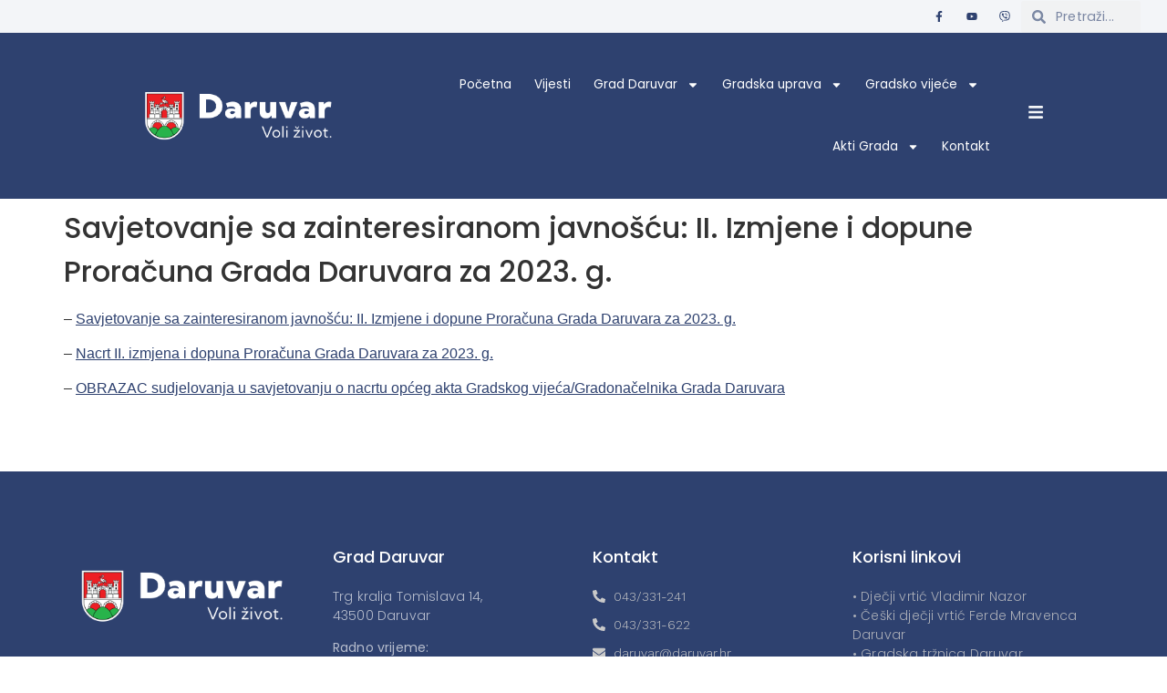

--- FILE ---
content_type: text/html; charset=UTF-8
request_url: https://daruvar.hr/savjetovanje-sa-zainteresiranom-javnoscu-ii-izmjene-i-dopune-proracuna-grada-daruvara-za-2023-g/
body_size: 126362
content:
<!doctype html>
<html lang="hr">
<head>
	<meta charset="UTF-8">
	<meta name="viewport" content="width=device-width, initial-scale=1">
	<link rel="profile" href="https://gmpg.org/xfn/11">
	<meta name='robots' content='index, follow, max-image-preview:large, max-snippet:-1, max-video-preview:-1' />
<meta name="dlm-version" content="5.0.23">
	<!-- This site is optimized with the Yoast SEO plugin v22.1 - https://yoast.com/wordpress/plugins/seo/ -->
	<title>Savjetovanje sa zainteresiranom javnošću: II. Izmjene i dopune Proračuna Grada Daruvara za 2023. g. - Grad Daruvar</title>
	<link rel="canonical" href="https://daruvar.hr/savjetovanje-sa-zainteresiranom-javnoscu-ii-izmjene-i-dopune-proracuna-grada-daruvara-za-2023-g/" />
	<meta property="og:locale" content="hr_HR" />
	<meta property="og:type" content="article" />
	<meta property="og:title" content="Savjetovanje sa zainteresiranom javnošću: II. Izmjene i dopune Proračuna Grada Daruvara za 2023. g. - Grad Daruvar" />
	<meta property="og:description" content="&#8211; Savjetovanje sa zainteresiranom javnošću: II. Izmjene i dopune Proračuna Grada Daruvara za 2023. g. &#8211; Nacrt II. izmjena i dopuna Proračuna Grada Daruvara za 2023. g. &#8211; OBRAZAC sudjelovanja u savjetovanju o nacrtu općeg akta Gradskog vijeća/Gradonačelnika Grada Daruvara" />
	<meta property="og:url" content="https://daruvar.hr/savjetovanje-sa-zainteresiranom-javnoscu-ii-izmjene-i-dopune-proracuna-grada-daruvara-za-2023-g/" />
	<meta property="og:site_name" content="Grad Daruvar" />
	<meta property="article:modified_time" content="2023-09-11T18:38:01+00:00" />
	<meta name="twitter:card" content="summary_large_image" />
	<meta name="twitter:label1" content="Procijenjeno vrijeme čitanja" />
	<meta name="twitter:data1" content="1 minuta" />
	<script type="application/ld+json" class="yoast-schema-graph">{"@context":"https://schema.org","@graph":[{"@type":"WebPage","@id":"https://daruvar.hr/savjetovanje-sa-zainteresiranom-javnoscu-ii-izmjene-i-dopune-proracuna-grada-daruvara-za-2023-g/","url":"https://daruvar.hr/savjetovanje-sa-zainteresiranom-javnoscu-ii-izmjene-i-dopune-proracuna-grada-daruvara-za-2023-g/","name":"Savjetovanje sa zainteresiranom javnošću: II. Izmjene i dopune Proračuna Grada Daruvara za 2023. g. - Grad Daruvar","isPartOf":{"@id":"https://daruvar.hr/#website"},"datePublished":"2023-09-11T18:31:04+00:00","dateModified":"2023-09-11T18:38:01+00:00","breadcrumb":{"@id":"https://daruvar.hr/savjetovanje-sa-zainteresiranom-javnoscu-ii-izmjene-i-dopune-proracuna-grada-daruvara-za-2023-g/#breadcrumb"},"inLanguage":"hr","potentialAction":[{"@type":"ReadAction","target":["https://daruvar.hr/savjetovanje-sa-zainteresiranom-javnoscu-ii-izmjene-i-dopune-proracuna-grada-daruvara-za-2023-g/"]}]},{"@type":"BreadcrumbList","@id":"https://daruvar.hr/savjetovanje-sa-zainteresiranom-javnoscu-ii-izmjene-i-dopune-proracuna-grada-daruvara-za-2023-g/#breadcrumb","itemListElement":[{"@type":"ListItem","position":1,"name":"Naslovnica","item":"https://daruvar.hr/"},{"@type":"ListItem","position":2,"name":"Savjetovanje sa zainteresiranom javnošću: II. Izmjene i dopune Proračuna Grada Daruvara za 2023. g."}]},{"@type":"WebSite","@id":"https://daruvar.hr/#website","url":"https://daruvar.hr/","name":"Grad Daruvar","description":"","publisher":{"@id":"https://daruvar.hr/#organization"},"potentialAction":[{"@type":"SearchAction","target":{"@type":"EntryPoint","urlTemplate":"https://daruvar.hr/?s={search_term_string}"},"query-input":"required name=search_term_string"}],"inLanguage":"hr"},{"@type":"Organization","@id":"https://daruvar.hr/#organization","name":"Grad Daruvar","url":"https://daruvar.hr/","logo":{"@type":"ImageObject","inLanguage":"hr","@id":"https://daruvar.hr/#/schema/logo/image/","url":"https://daruvar.hr/wp-content/uploads/2024/03/grad-daruvar-logotip-natpis.png","contentUrl":"https://daruvar.hr/wp-content/uploads/2024/03/grad-daruvar-logotip-natpis.png","width":1338,"height":396,"caption":"Grad Daruvar"},"image":{"@id":"https://daruvar.hr/#/schema/logo/image/"}}]}</script>
	<!-- / Yoast SEO plugin. -->


<link rel="alternate" type="application/rss+xml" title="Grad Daruvar &raquo; Kanal" href="https://daruvar.hr/feed/" />
<link rel="alternate" type="application/rss+xml" title="Grad Daruvar &raquo; Kanal komentara" href="https://daruvar.hr/comments/feed/" />
<script>
window._wpemojiSettings = {"baseUrl":"https:\/\/s.w.org\/images\/core\/emoji\/14.0.0\/72x72\/","ext":".png","svgUrl":"https:\/\/s.w.org\/images\/core\/emoji\/14.0.0\/svg\/","svgExt":".svg","source":{"concatemoji":"https:\/\/daruvar.hr\/wp-includes\/js\/wp-emoji-release.min.js?ver=6.4.7"}};
/*! This file is auto-generated */
!function(i,n){var o,s,e;function c(e){try{var t={supportTests:e,timestamp:(new Date).valueOf()};sessionStorage.setItem(o,JSON.stringify(t))}catch(e){}}function p(e,t,n){e.clearRect(0,0,e.canvas.width,e.canvas.height),e.fillText(t,0,0);var t=new Uint32Array(e.getImageData(0,0,e.canvas.width,e.canvas.height).data),r=(e.clearRect(0,0,e.canvas.width,e.canvas.height),e.fillText(n,0,0),new Uint32Array(e.getImageData(0,0,e.canvas.width,e.canvas.height).data));return t.every(function(e,t){return e===r[t]})}function u(e,t,n){switch(t){case"flag":return n(e,"\ud83c\udff3\ufe0f\u200d\u26a7\ufe0f","\ud83c\udff3\ufe0f\u200b\u26a7\ufe0f")?!1:!n(e,"\ud83c\uddfa\ud83c\uddf3","\ud83c\uddfa\u200b\ud83c\uddf3")&&!n(e,"\ud83c\udff4\udb40\udc67\udb40\udc62\udb40\udc65\udb40\udc6e\udb40\udc67\udb40\udc7f","\ud83c\udff4\u200b\udb40\udc67\u200b\udb40\udc62\u200b\udb40\udc65\u200b\udb40\udc6e\u200b\udb40\udc67\u200b\udb40\udc7f");case"emoji":return!n(e,"\ud83e\udef1\ud83c\udffb\u200d\ud83e\udef2\ud83c\udfff","\ud83e\udef1\ud83c\udffb\u200b\ud83e\udef2\ud83c\udfff")}return!1}function f(e,t,n){var r="undefined"!=typeof WorkerGlobalScope&&self instanceof WorkerGlobalScope?new OffscreenCanvas(300,150):i.createElement("canvas"),a=r.getContext("2d",{willReadFrequently:!0}),o=(a.textBaseline="top",a.font="600 32px Arial",{});return e.forEach(function(e){o[e]=t(a,e,n)}),o}function t(e){var t=i.createElement("script");t.src=e,t.defer=!0,i.head.appendChild(t)}"undefined"!=typeof Promise&&(o="wpEmojiSettingsSupports",s=["flag","emoji"],n.supports={everything:!0,everythingExceptFlag:!0},e=new Promise(function(e){i.addEventListener("DOMContentLoaded",e,{once:!0})}),new Promise(function(t){var n=function(){try{var e=JSON.parse(sessionStorage.getItem(o));if("object"==typeof e&&"number"==typeof e.timestamp&&(new Date).valueOf()<e.timestamp+604800&&"object"==typeof e.supportTests)return e.supportTests}catch(e){}return null}();if(!n){if("undefined"!=typeof Worker&&"undefined"!=typeof OffscreenCanvas&&"undefined"!=typeof URL&&URL.createObjectURL&&"undefined"!=typeof Blob)try{var e="postMessage("+f.toString()+"("+[JSON.stringify(s),u.toString(),p.toString()].join(",")+"));",r=new Blob([e],{type:"text/javascript"}),a=new Worker(URL.createObjectURL(r),{name:"wpTestEmojiSupports"});return void(a.onmessage=function(e){c(n=e.data),a.terminate(),t(n)})}catch(e){}c(n=f(s,u,p))}t(n)}).then(function(e){for(var t in e)n.supports[t]=e[t],n.supports.everything=n.supports.everything&&n.supports[t],"flag"!==t&&(n.supports.everythingExceptFlag=n.supports.everythingExceptFlag&&n.supports[t]);n.supports.everythingExceptFlag=n.supports.everythingExceptFlag&&!n.supports.flag,n.DOMReady=!1,n.readyCallback=function(){n.DOMReady=!0}}).then(function(){return e}).then(function(){var e;n.supports.everything||(n.readyCallback(),(e=n.source||{}).concatemoji?t(e.concatemoji):e.wpemoji&&e.twemoji&&(t(e.twemoji),t(e.wpemoji)))}))}((window,document),window._wpemojiSettings);
</script>
<style id='wp-emoji-styles-inline-css'>

	img.wp-smiley, img.emoji {
		display: inline !important;
		border: none !important;
		box-shadow: none !important;
		height: 1em !important;
		width: 1em !important;
		margin: 0 0.07em !important;
		vertical-align: -0.1em !important;
		background: none !important;
		padding: 0 !important;
	}
</style>
<link rel='stylesheet' id='wp-block-library-css' href='https://daruvar.hr/wp-includes/css/dist/block-library/style.min.css?ver=6.4.7' media='all' />
<style id='classic-theme-styles-inline-css'>
/*! This file is auto-generated */
.wp-block-button__link{color:#fff;background-color:#32373c;border-radius:9999px;box-shadow:none;text-decoration:none;padding:calc(.667em + 2px) calc(1.333em + 2px);font-size:1.125em}.wp-block-file__button{background:#32373c;color:#fff;text-decoration:none}
</style>
<style id='global-styles-inline-css'>
body{--wp--preset--color--black: #000000;--wp--preset--color--cyan-bluish-gray: #abb8c3;--wp--preset--color--white: #ffffff;--wp--preset--color--pale-pink: #f78da7;--wp--preset--color--vivid-red: #cf2e2e;--wp--preset--color--luminous-vivid-orange: #ff6900;--wp--preset--color--luminous-vivid-amber: #fcb900;--wp--preset--color--light-green-cyan: #7bdcb5;--wp--preset--color--vivid-green-cyan: #00d084;--wp--preset--color--pale-cyan-blue: #8ed1fc;--wp--preset--color--vivid-cyan-blue: #0693e3;--wp--preset--color--vivid-purple: #9b51e0;--wp--preset--gradient--vivid-cyan-blue-to-vivid-purple: linear-gradient(135deg,rgba(6,147,227,1) 0%,rgb(155,81,224) 100%);--wp--preset--gradient--light-green-cyan-to-vivid-green-cyan: linear-gradient(135deg,rgb(122,220,180) 0%,rgb(0,208,130) 100%);--wp--preset--gradient--luminous-vivid-amber-to-luminous-vivid-orange: linear-gradient(135deg,rgba(252,185,0,1) 0%,rgba(255,105,0,1) 100%);--wp--preset--gradient--luminous-vivid-orange-to-vivid-red: linear-gradient(135deg,rgba(255,105,0,1) 0%,rgb(207,46,46) 100%);--wp--preset--gradient--very-light-gray-to-cyan-bluish-gray: linear-gradient(135deg,rgb(238,238,238) 0%,rgb(169,184,195) 100%);--wp--preset--gradient--cool-to-warm-spectrum: linear-gradient(135deg,rgb(74,234,220) 0%,rgb(151,120,209) 20%,rgb(207,42,186) 40%,rgb(238,44,130) 60%,rgb(251,105,98) 80%,rgb(254,248,76) 100%);--wp--preset--gradient--blush-light-purple: linear-gradient(135deg,rgb(255,206,236) 0%,rgb(152,150,240) 100%);--wp--preset--gradient--blush-bordeaux: linear-gradient(135deg,rgb(254,205,165) 0%,rgb(254,45,45) 50%,rgb(107,0,62) 100%);--wp--preset--gradient--luminous-dusk: linear-gradient(135deg,rgb(255,203,112) 0%,rgb(199,81,192) 50%,rgb(65,88,208) 100%);--wp--preset--gradient--pale-ocean: linear-gradient(135deg,rgb(255,245,203) 0%,rgb(182,227,212) 50%,rgb(51,167,181) 100%);--wp--preset--gradient--electric-grass: linear-gradient(135deg,rgb(202,248,128) 0%,rgb(113,206,126) 100%);--wp--preset--gradient--midnight: linear-gradient(135deg,rgb(2,3,129) 0%,rgb(40,116,252) 100%);--wp--preset--font-size--small: 13px;--wp--preset--font-size--medium: 20px;--wp--preset--font-size--large: 36px;--wp--preset--font-size--x-large: 42px;--wp--preset--spacing--20: 0.44rem;--wp--preset--spacing--30: 0.67rem;--wp--preset--spacing--40: 1rem;--wp--preset--spacing--50: 1.5rem;--wp--preset--spacing--60: 2.25rem;--wp--preset--spacing--70: 3.38rem;--wp--preset--spacing--80: 5.06rem;--wp--preset--shadow--natural: 6px 6px 9px rgba(0, 0, 0, 0.2);--wp--preset--shadow--deep: 12px 12px 50px rgba(0, 0, 0, 0.4);--wp--preset--shadow--sharp: 6px 6px 0px rgba(0, 0, 0, 0.2);--wp--preset--shadow--outlined: 6px 6px 0px -3px rgba(255, 255, 255, 1), 6px 6px rgba(0, 0, 0, 1);--wp--preset--shadow--crisp: 6px 6px 0px rgba(0, 0, 0, 1);}:where(.is-layout-flex){gap: 0.5em;}:where(.is-layout-grid){gap: 0.5em;}body .is-layout-flow > .alignleft{float: left;margin-inline-start: 0;margin-inline-end: 2em;}body .is-layout-flow > .alignright{float: right;margin-inline-start: 2em;margin-inline-end: 0;}body .is-layout-flow > .aligncenter{margin-left: auto !important;margin-right: auto !important;}body .is-layout-constrained > .alignleft{float: left;margin-inline-start: 0;margin-inline-end: 2em;}body .is-layout-constrained > .alignright{float: right;margin-inline-start: 2em;margin-inline-end: 0;}body .is-layout-constrained > .aligncenter{margin-left: auto !important;margin-right: auto !important;}body .is-layout-constrained > :where(:not(.alignleft):not(.alignright):not(.alignfull)){max-width: var(--wp--style--global--content-size);margin-left: auto !important;margin-right: auto !important;}body .is-layout-constrained > .alignwide{max-width: var(--wp--style--global--wide-size);}body .is-layout-flex{display: flex;}body .is-layout-flex{flex-wrap: wrap;align-items: center;}body .is-layout-flex > *{margin: 0;}body .is-layout-grid{display: grid;}body .is-layout-grid > *{margin: 0;}:where(.wp-block-columns.is-layout-flex){gap: 2em;}:where(.wp-block-columns.is-layout-grid){gap: 2em;}:where(.wp-block-post-template.is-layout-flex){gap: 1.25em;}:where(.wp-block-post-template.is-layout-grid){gap: 1.25em;}.has-black-color{color: var(--wp--preset--color--black) !important;}.has-cyan-bluish-gray-color{color: var(--wp--preset--color--cyan-bluish-gray) !important;}.has-white-color{color: var(--wp--preset--color--white) !important;}.has-pale-pink-color{color: var(--wp--preset--color--pale-pink) !important;}.has-vivid-red-color{color: var(--wp--preset--color--vivid-red) !important;}.has-luminous-vivid-orange-color{color: var(--wp--preset--color--luminous-vivid-orange) !important;}.has-luminous-vivid-amber-color{color: var(--wp--preset--color--luminous-vivid-amber) !important;}.has-light-green-cyan-color{color: var(--wp--preset--color--light-green-cyan) !important;}.has-vivid-green-cyan-color{color: var(--wp--preset--color--vivid-green-cyan) !important;}.has-pale-cyan-blue-color{color: var(--wp--preset--color--pale-cyan-blue) !important;}.has-vivid-cyan-blue-color{color: var(--wp--preset--color--vivid-cyan-blue) !important;}.has-vivid-purple-color{color: var(--wp--preset--color--vivid-purple) !important;}.has-black-background-color{background-color: var(--wp--preset--color--black) !important;}.has-cyan-bluish-gray-background-color{background-color: var(--wp--preset--color--cyan-bluish-gray) !important;}.has-white-background-color{background-color: var(--wp--preset--color--white) !important;}.has-pale-pink-background-color{background-color: var(--wp--preset--color--pale-pink) !important;}.has-vivid-red-background-color{background-color: var(--wp--preset--color--vivid-red) !important;}.has-luminous-vivid-orange-background-color{background-color: var(--wp--preset--color--luminous-vivid-orange) !important;}.has-luminous-vivid-amber-background-color{background-color: var(--wp--preset--color--luminous-vivid-amber) !important;}.has-light-green-cyan-background-color{background-color: var(--wp--preset--color--light-green-cyan) !important;}.has-vivid-green-cyan-background-color{background-color: var(--wp--preset--color--vivid-green-cyan) !important;}.has-pale-cyan-blue-background-color{background-color: var(--wp--preset--color--pale-cyan-blue) !important;}.has-vivid-cyan-blue-background-color{background-color: var(--wp--preset--color--vivid-cyan-blue) !important;}.has-vivid-purple-background-color{background-color: var(--wp--preset--color--vivid-purple) !important;}.has-black-border-color{border-color: var(--wp--preset--color--black) !important;}.has-cyan-bluish-gray-border-color{border-color: var(--wp--preset--color--cyan-bluish-gray) !important;}.has-white-border-color{border-color: var(--wp--preset--color--white) !important;}.has-pale-pink-border-color{border-color: var(--wp--preset--color--pale-pink) !important;}.has-vivid-red-border-color{border-color: var(--wp--preset--color--vivid-red) !important;}.has-luminous-vivid-orange-border-color{border-color: var(--wp--preset--color--luminous-vivid-orange) !important;}.has-luminous-vivid-amber-border-color{border-color: var(--wp--preset--color--luminous-vivid-amber) !important;}.has-light-green-cyan-border-color{border-color: var(--wp--preset--color--light-green-cyan) !important;}.has-vivid-green-cyan-border-color{border-color: var(--wp--preset--color--vivid-green-cyan) !important;}.has-pale-cyan-blue-border-color{border-color: var(--wp--preset--color--pale-cyan-blue) !important;}.has-vivid-cyan-blue-border-color{border-color: var(--wp--preset--color--vivid-cyan-blue) !important;}.has-vivid-purple-border-color{border-color: var(--wp--preset--color--vivid-purple) !important;}.has-vivid-cyan-blue-to-vivid-purple-gradient-background{background: var(--wp--preset--gradient--vivid-cyan-blue-to-vivid-purple) !important;}.has-light-green-cyan-to-vivid-green-cyan-gradient-background{background: var(--wp--preset--gradient--light-green-cyan-to-vivid-green-cyan) !important;}.has-luminous-vivid-amber-to-luminous-vivid-orange-gradient-background{background: var(--wp--preset--gradient--luminous-vivid-amber-to-luminous-vivid-orange) !important;}.has-luminous-vivid-orange-to-vivid-red-gradient-background{background: var(--wp--preset--gradient--luminous-vivid-orange-to-vivid-red) !important;}.has-very-light-gray-to-cyan-bluish-gray-gradient-background{background: var(--wp--preset--gradient--very-light-gray-to-cyan-bluish-gray) !important;}.has-cool-to-warm-spectrum-gradient-background{background: var(--wp--preset--gradient--cool-to-warm-spectrum) !important;}.has-blush-light-purple-gradient-background{background: var(--wp--preset--gradient--blush-light-purple) !important;}.has-blush-bordeaux-gradient-background{background: var(--wp--preset--gradient--blush-bordeaux) !important;}.has-luminous-dusk-gradient-background{background: var(--wp--preset--gradient--luminous-dusk) !important;}.has-pale-ocean-gradient-background{background: var(--wp--preset--gradient--pale-ocean) !important;}.has-electric-grass-gradient-background{background: var(--wp--preset--gradient--electric-grass) !important;}.has-midnight-gradient-background{background: var(--wp--preset--gradient--midnight) !important;}.has-small-font-size{font-size: var(--wp--preset--font-size--small) !important;}.has-medium-font-size{font-size: var(--wp--preset--font-size--medium) !important;}.has-large-font-size{font-size: var(--wp--preset--font-size--large) !important;}.has-x-large-font-size{font-size: var(--wp--preset--font-size--x-large) !important;}
.wp-block-navigation a:where(:not(.wp-element-button)){color: inherit;}
:where(.wp-block-post-template.is-layout-flex){gap: 1.25em;}:where(.wp-block-post-template.is-layout-grid){gap: 1.25em;}
:where(.wp-block-columns.is-layout-flex){gap: 2em;}:where(.wp-block-columns.is-layout-grid){gap: 2em;}
.wp-block-pullquote{font-size: 1.5em;line-height: 1.6;}
</style>
<link rel='stylesheet' id='hello-elementor-css' href='https://daruvar.hr/wp-content/themes/hello-elementor/style.min.css?ver=3.0.1' media='all' />
<link rel='stylesheet' id='hello-elementor-theme-style-css' href='https://daruvar.hr/wp-content/themes/hello-elementor/theme.min.css?ver=3.0.1' media='all' />
<link rel='stylesheet' id='hello-elementor-header-footer-css' href='https://daruvar.hr/wp-content/themes/hello-elementor/header-footer.min.css?ver=3.0.1' media='all' />
<link rel='stylesheet' id='elementor-frontend-css' href='https://daruvar.hr/wp-content/plugins/elementor/assets/css/frontend-lite.min.css?ver=3.19.4' media='all' />
<link rel='stylesheet' id='elementor-post-16479-css' href='https://daruvar.hr/wp-content/uploads/elementor/css/post-16479.css?ver=1709376238' media='all' />
<link rel='stylesheet' id='swiper-css' href='https://daruvar.hr/wp-content/plugins/elementor/assets/lib/swiper/v8/css/swiper.min.css?ver=8.4.5' media='all' />
<link rel='stylesheet' id='elementor-pro-css' href='https://daruvar.hr/wp-content/plugins/elementor-pro/assets/css/frontend-lite.min.css?ver=3.19.3' media='all' />
<link rel='stylesheet' id='elementor-global-css' href='https://daruvar.hr/wp-content/uploads/elementor/css/global.css?ver=1709376238' media='all' />
<link rel='stylesheet' id='elementor-post-16529-css' href='https://daruvar.hr/wp-content/uploads/elementor/css/post-16529.css?ver=1738046313' media='all' />
<link rel='stylesheet' id='elementor-post-16554-css' href='https://daruvar.hr/wp-content/uploads/elementor/css/post-16554.css?ver=1716458182' media='all' />
<link rel='stylesheet' id='elementor-post-16580-css' href='https://daruvar.hr/wp-content/uploads/elementor/css/post-16580.css?ver=1740740614' media='all' />
<link rel='stylesheet' id='eael-general-css' href='https://daruvar.hr/wp-content/plugins/essential-addons-for-elementor-lite/assets/front-end/css/view/general.min.css?ver=5.9.10' media='all' />
<link rel='stylesheet' id='google-fonts-1-css' href='https://fonts.googleapis.com/css?family=Poppins%3A100%2C100italic%2C200%2C200italic%2C300%2C300italic%2C400%2C400italic%2C500%2C500italic%2C600%2C600italic%2C700%2C700italic%2C800%2C800italic%2C900%2C900italic%7CDM+Sans%3A100%2C100italic%2C200%2C200italic%2C300%2C300italic%2C400%2C400italic%2C500%2C500italic%2C600%2C600italic%2C700%2C700italic%2C800%2C800italic%2C900%2C900italic%7CWork+Sans%3A100%2C100italic%2C200%2C200italic%2C300%2C300italic%2C400%2C400italic%2C500%2C500italic%2C600%2C600italic%2C700%2C700italic%2C800%2C800italic%2C900%2C900italic&#038;display=swap&#038;ver=6.4.7' media='all' />
<link rel="preconnect" href="https://fonts.gstatic.com/" crossorigin><script src="https://daruvar.hr/wp-includes/js/jquery/jquery.min.js?ver=3.7.1" id="jquery-core-js"></script>
<script src="https://daruvar.hr/wp-includes/js/jquery/jquery-migrate.min.js?ver=3.4.1" id="jquery-migrate-js"></script>
<link rel="https://api.w.org/" href="https://daruvar.hr/wp-json/" /><link rel="alternate" type="application/json" href="https://daruvar.hr/wp-json/wp/v2/pages/15984" /><link rel="EditURI" type="application/rsd+xml" title="RSD" href="https://daruvar.hr/xmlrpc.php?rsd" />
<meta name="generator" content="WordPress 6.4.7" />
<link rel='shortlink' href='https://daruvar.hr/?p=15984' />
<link rel="alternate" type="application/json+oembed" href="https://daruvar.hr/wp-json/oembed/1.0/embed?url=https%3A%2F%2Fdaruvar.hr%2Fsavjetovanje-sa-zainteresiranom-javnoscu-ii-izmjene-i-dopune-proracuna-grada-daruvara-za-2023-g%2F" />
<link rel="alternate" type="text/xml+oembed" href="https://daruvar.hr/wp-json/oembed/1.0/embed?url=https%3A%2F%2Fdaruvar.hr%2Fsavjetovanje-sa-zainteresiranom-javnoscu-ii-izmjene-i-dopune-proracuna-grada-daruvara-za-2023-g%2F&#038;format=xml" />
<meta name="generator" content="Elementor 3.19.4; features: e_optimized_assets_loading, e_optimized_css_loading, e_font_icon_svg, additional_custom_breakpoints, block_editor_assets_optimize, e_image_loading_optimization; settings: css_print_method-external, google_font-enabled, font_display-swap">
<link rel="icon" href="https://daruvar.hr/wp-content/uploads/2020/09/cropped-grb_daruvar-32x32.png" sizes="32x32" />
<link rel="icon" href="https://daruvar.hr/wp-content/uploads/2020/09/cropped-grb_daruvar-192x192.png" sizes="192x192" />
<link rel="apple-touch-icon" href="https://daruvar.hr/wp-content/uploads/2020/09/cropped-grb_daruvar-180x180.png" />
<meta name="msapplication-TileImage" content="https://daruvar.hr/wp-content/uploads/2020/09/cropped-grb_daruvar-270x270.png" />
		<style id="wp-custom-css">
			/* Global CSS */
html {
  scroll-behavior: smooth;
}

a{
	color: var(--e-global-color-primary );
} 

b {
	font-weight: 700;
}

.download-link, .download-link-alt{
	color: var(--e-global-color-primary );
	font-weight: 500;
}

.download-link::before {
	content: "↓  ";
}

.download-link-alt::after{
	content: "  ↓";
}

.redirect-link{
	color: var(--e-global-color-primary );
	font-weight: 600;
}


.redirect-link:before {
	content: "⮞  ";
}

.outgoing-link{
	color: var(--e-global-color-primary );
	font-weight: 600;
}

.outgoing-link:after{
	content: "  ⇢";
}

.decorative-border {
	border-left: 5px solid var(--e-global-color-primary );
	padding-left: 1em;
}

/* Header - main menu */
.header-menu a{
	text-transform: none!important;
}

/* Posts grid */
.posts-grid {
	max-width: 1080px;
	margin: 0 auto;
}

/* Posts grid - details */
.elementor-posts .elementor-post__card .elementor-post__title, .elementor-post__card .elementor-post__excerpt, .elementor-posts .elementor-post__card .elementor-post__read-more {
	margin-bottom: 0.5rem!important;
}

.elementor-posts .elementor-post__card .elementor-post__text {
	margin-top: 5px!important;
}

.elementor-posts-container.elementor-posts-masonry {
	align-items: initial!important;
}

/* Single post - shadow */
.elementor-39 .elementor-element.elementor-element-9573a6e .swiper-slide > .elementor-element{
	border-radius: 20px!important;    
	box-shadow: 0 0 25px 0 rgba(255,255,255,.75)!important;
}

/* Post grid - pagination dots */
.elementor-widget-loop-carousel .swiper-pagination-bullet {
	background: white!important;
}

/* Sub-menu background color */
.elementor-element-9cb1fb7{
	background-color: var(--e-global-color-primary );
}

/* Sub-menu margin (because of arrows) */
.elementor-39 .elementor-element.elementor-element-84f0b41 > .elementor-widget-container {
	margin: auto 3rem!important;
}

/* Info board (Obavijesti, javni pozivi, natječaji) */
.carousel-link {
	display: block;
  text-overflow: ellipsis;
}

.info-board:hover {
	background-color: var(--e-global-color-primary)!important;
	transition: background-color 0.5s ease;
}

.info-board:hover * {
	color: white!important;
}

.info-board > .elementor-widget-wrap a {
	transition: font-weight .1s ease;
}

.info-board > .elementor-widget-wrap a:hover {
	font-weight: 600;
}

.info-board li {
	padding: 10px 0;
}

.info-board a {
	color: var(--e-global-color-primary);
}

/* Footer menu */
.footer-links {
	color: #C9C9C9;
	opacity: 0.8;
}

.footer-links:hover {
	color: var(--e-global-color-secondary);
}

/* - */

/* Subsite navigation menu (Grad, Gradska uprava, Gradsko vijeće, Akti grada, etc.) */

/* Subsite shadow */
.subsite-side-menu {
	box-shadow: 0 0 10px 0 rgba(18,31,56,.1);
	border-radius: 5px;
}

/* Subsite items */
.subsite-side-menu .elementor-item {
	border-radius: 5px;
	border: 1px solid #e3e3e3;
	margin-bottom: 0.5rem;
}

.subsite-side-menu > * {
	padding: 1rem;
}

.subsite-side-menu .elementor-item:hover, .subsite-side-menu .current-menu-item, .elementor-nav-menu--dropdown .elementor-item.elementor-item-active {
	background-color: var(--e-global-color-primary )!important;
	color: var(--e-global-color-secondary )!important;
	border-radius: 10px;
}

/* Subsite main image */
.elementor-widget-image img {
	border-radius: 5px;
}
	
/* Subsite cotent container 
.subsite-content-container {
	margin-right: 3em!important;	
}
*/

/* Single post - Loop item for posts (active) */

.single-post-loop-item-active a{
	 transition: font-weight .1s ease;
}

.single-post-loop-item-active a:hover, .single-post-loop-item-active a:active {
		font-weight: 400;
}

/* Ustroj gradske uprave - Horizontal line */
.horizontal-line-ustroj {
	border: 0.5px solid var(--e-global-color-primary);
	opacity: 0.15;
	margin-top: 30px!important;
	margin-bottom: 30px!important;
}

/* Dokumenti i odluke - Horizontal line */
.horizontal-line-documents {
	border: 0.5px solid var(--e-global-color-primary);
	opacity: 0.15;
	margin-top: 15px!important;
	margin-bottom: 15px!important;
}

/* Tabs (Javna nabava, Savjetovanja...) */
.elementor-widget-tabs .elementor-tab-content {
	padding: 4em!important;
}

/* Kontakt - Obrazac */
#contact-form a {
	color: white;
}

/* Vijesti - Pagination */
.elementor-pagination {
	margin-top: 3em;
}

/* Hide commments */
#comments {
	display: none;
}

/* Kontaktni obrazac - Participativni proračun */
#wpforms-form-22944, .wpforms-confirmation-container-full p {
	font-family: 'Poppins', sans-serif;
	color: #324A6D;
}		</style>
		</head>
<body class="page-template-default page page-id-15984 wp-custom-logo elementor-default elementor-kit-16479">


<a class="skip-link screen-reader-text" href="#content">Skip to content</a>

		<header data-elementor-type="header" data-elementor-id="16529" class="elementor elementor-16529 elementor-location-header" data-elementor-post-type="elementor_library">
					<section class="elementor-section elementor-top-section elementor-element elementor-element-44622ad elementor-section-content-middle animated-fast elementor-section-boxed elementor-section-height-default elementor-section-height-default elementor-invisible" data-id="44622ad" data-element_type="section" data-settings="{&quot;background_background&quot;:&quot;classic&quot;,&quot;animation&quot;:&quot;fadeIn&quot;}">
						<div class="elementor-container elementor-column-gap-no">
					<div class="elementor-column elementor-col-66 elementor-top-column elementor-element elementor-element-902f01e" data-id="902f01e" data-element_type="column">
			<div class="elementor-widget-wrap elementor-element-populated">
						<div class="elementor-element elementor-element-d61a260 e-grid-align-right elementor-shape-square e-grid-align-mobile-right elementor-widget__width-initial elementor-grid-0 elementor-widget elementor-widget-social-icons" data-id="d61a260" data-element_type="widget" data-widget_type="social-icons.default">
				<div class="elementor-widget-container">
			<style>/*! elementor - v3.19.0 - 28-02-2024 */
.elementor-widget-social-icons.elementor-grid-0 .elementor-widget-container,.elementor-widget-social-icons.elementor-grid-mobile-0 .elementor-widget-container,.elementor-widget-social-icons.elementor-grid-tablet-0 .elementor-widget-container{line-height:1;font-size:0}.elementor-widget-social-icons:not(.elementor-grid-0):not(.elementor-grid-tablet-0):not(.elementor-grid-mobile-0) .elementor-grid{display:inline-grid}.elementor-widget-social-icons .elementor-grid{grid-column-gap:var(--grid-column-gap,5px);grid-row-gap:var(--grid-row-gap,5px);grid-template-columns:var(--grid-template-columns);justify-content:var(--justify-content,center);justify-items:var(--justify-content,center)}.elementor-icon.elementor-social-icon{font-size:var(--icon-size,25px);line-height:var(--icon-size,25px);width:calc(var(--icon-size, 25px) + 2 * var(--icon-padding, .5em));height:calc(var(--icon-size, 25px) + 2 * var(--icon-padding, .5em))}.elementor-social-icon{--e-social-icon-icon-color:#fff;display:inline-flex;background-color:#69727d;align-items:center;justify-content:center;text-align:center;cursor:pointer}.elementor-social-icon i{color:var(--e-social-icon-icon-color)}.elementor-social-icon svg{fill:var(--e-social-icon-icon-color)}.elementor-social-icon:last-child{margin:0}.elementor-social-icon:hover{opacity:.9;color:#fff}.elementor-social-icon-android{background-color:#a4c639}.elementor-social-icon-apple{background-color:#999}.elementor-social-icon-behance{background-color:#1769ff}.elementor-social-icon-bitbucket{background-color:#205081}.elementor-social-icon-codepen{background-color:#000}.elementor-social-icon-delicious{background-color:#39f}.elementor-social-icon-deviantart{background-color:#05cc47}.elementor-social-icon-digg{background-color:#005be2}.elementor-social-icon-dribbble{background-color:#ea4c89}.elementor-social-icon-elementor{background-color:#d30c5c}.elementor-social-icon-envelope{background-color:#ea4335}.elementor-social-icon-facebook,.elementor-social-icon-facebook-f{background-color:#3b5998}.elementor-social-icon-flickr{background-color:#0063dc}.elementor-social-icon-foursquare{background-color:#2d5be3}.elementor-social-icon-free-code-camp,.elementor-social-icon-freecodecamp{background-color:#006400}.elementor-social-icon-github{background-color:#333}.elementor-social-icon-gitlab{background-color:#e24329}.elementor-social-icon-globe{background-color:#69727d}.elementor-social-icon-google-plus,.elementor-social-icon-google-plus-g{background-color:#dd4b39}.elementor-social-icon-houzz{background-color:#7ac142}.elementor-social-icon-instagram{background-color:#262626}.elementor-social-icon-jsfiddle{background-color:#487aa2}.elementor-social-icon-link{background-color:#818a91}.elementor-social-icon-linkedin,.elementor-social-icon-linkedin-in{background-color:#0077b5}.elementor-social-icon-medium{background-color:#00ab6b}.elementor-social-icon-meetup{background-color:#ec1c40}.elementor-social-icon-mixcloud{background-color:#273a4b}.elementor-social-icon-odnoklassniki{background-color:#f4731c}.elementor-social-icon-pinterest{background-color:#bd081c}.elementor-social-icon-product-hunt{background-color:#da552f}.elementor-social-icon-reddit{background-color:#ff4500}.elementor-social-icon-rss{background-color:#f26522}.elementor-social-icon-shopping-cart{background-color:#4caf50}.elementor-social-icon-skype{background-color:#00aff0}.elementor-social-icon-slideshare{background-color:#0077b5}.elementor-social-icon-snapchat{background-color:#fffc00}.elementor-social-icon-soundcloud{background-color:#f80}.elementor-social-icon-spotify{background-color:#2ebd59}.elementor-social-icon-stack-overflow{background-color:#fe7a15}.elementor-social-icon-steam{background-color:#00adee}.elementor-social-icon-stumbleupon{background-color:#eb4924}.elementor-social-icon-telegram{background-color:#2ca5e0}.elementor-social-icon-thumb-tack{background-color:#1aa1d8}.elementor-social-icon-tripadvisor{background-color:#589442}.elementor-social-icon-tumblr{background-color:#35465c}.elementor-social-icon-twitch{background-color:#6441a5}.elementor-social-icon-twitter{background-color:#1da1f2}.elementor-social-icon-viber{background-color:#665cac}.elementor-social-icon-vimeo{background-color:#1ab7ea}.elementor-social-icon-vk{background-color:#45668e}.elementor-social-icon-weibo{background-color:#dd2430}.elementor-social-icon-weixin{background-color:#31a918}.elementor-social-icon-whatsapp{background-color:#25d366}.elementor-social-icon-wordpress{background-color:#21759b}.elementor-social-icon-xing{background-color:#026466}.elementor-social-icon-yelp{background-color:#af0606}.elementor-social-icon-youtube{background-color:#cd201f}.elementor-social-icon-500px{background-color:#0099e5}.elementor-shape-rounded .elementor-icon.elementor-social-icon{border-radius:10%}.elementor-shape-circle .elementor-icon.elementor-social-icon{border-radius:50%}</style>		<div class="elementor-social-icons-wrapper elementor-grid">
							<span class="elementor-grid-item">
					<a class="elementor-icon elementor-social-icon elementor-social-icon-facebook-f elementor-repeater-item-5646027" href="https://www.facebook.com/people/Grad-Daruvar-Slu%C5%BEbena-stranica/100064693688986" target="_blank">
						<span class="elementor-screen-only">Facebook-f</span>
						<svg class="e-font-icon-svg e-fab-facebook-f" viewBox="0 0 320 512" xmlns="http://www.w3.org/2000/svg"><path d="M279.14 288l14.22-92.66h-88.91v-60.13c0-25.35 12.42-50.06 52.24-50.06h40.42V6.26S260.43 0 225.36 0c-73.22 0-121.08 44.38-121.08 124.72v70.62H22.89V288h81.39v224h100.17V288z"></path></svg>					</a>
				</span>
							<span class="elementor-grid-item">
					<a class="elementor-icon elementor-social-icon elementor-social-icon-youtube elementor-repeater-item-c51038a" href="https://www.youtube.com/channel/UCGGGWyRYXRoxDY88aE376Zg" target="_blank">
						<span class="elementor-screen-only">Youtube</span>
						<svg class="e-font-icon-svg e-fab-youtube" viewBox="0 0 576 512" xmlns="http://www.w3.org/2000/svg"><path d="M549.655 124.083c-6.281-23.65-24.787-42.276-48.284-48.597C458.781 64 288 64 288 64S117.22 64 74.629 75.486c-23.497 6.322-42.003 24.947-48.284 48.597-11.412 42.867-11.412 132.305-11.412 132.305s0 89.438 11.412 132.305c6.281 23.65 24.787 41.5 48.284 47.821C117.22 448 288 448 288 448s170.78 0 213.371-11.486c23.497-6.321 42.003-24.171 48.284-47.821 11.412-42.867 11.412-132.305 11.412-132.305s0-89.438-11.412-132.305zm-317.51 213.508V175.185l142.739 81.205-142.739 81.201z"></path></svg>					</a>
				</span>
							<span class="elementor-grid-item">
					<a class="elementor-icon elementor-social-icon elementor-social-icon-viber elementor-repeater-item-25e6177" href="https://invite.viber.com/?g2=AQBvJeqVHq9OnFLdcMh9facmgai6NYptdvpRJ9nGSWIa%2FLycNuNLM695%2FxsWy3%2Bm" target="_blank">
						<span class="elementor-screen-only">Viber</span>
						<svg class="e-font-icon-svg e-fab-viber" viewBox="0 0 512 512" xmlns="http://www.w3.org/2000/svg"><path d="M444 49.9C431.3 38.2 379.9.9 265.3.4c0 0-135.1-8.1-200.9 52.3C27.8 89.3 14.9 143 13.5 209.5c-1.4 66.5-3.1 191.1 117 224.9h.1l-.1 51.6s-.8 20.9 13 25.1c16.6 5.2 26.4-10.7 42.3-27.8 8.7-9.4 20.7-23.2 29.8-33.7 82.2 6.9 145.3-8.9 152.5-11.2 16.6-5.4 110.5-17.4 125.7-142 15.8-128.6-7.6-209.8-49.8-246.5zM457.9 287c-12.9 104-89 110.6-103 115.1-6 1.9-61.5 15.7-131.2 11.2 0 0-52 62.7-68.2 79-5.3 5.3-11.1 4.8-11-5.7 0-6.9.4-85.7.4-85.7-.1 0-.1 0 0 0-101.8-28.2-95.8-134.3-94.7-189.8 1.1-55.5 11.6-101 42.6-131.6 55.7-50.5 170.4-43 170.4-43 96.9.4 143.3 29.6 154.1 39.4 35.7 30.6 53.9 103.8 40.6 211.1zm-139-80.8c.4 8.6-12.5 9.2-12.9.6-1.1-22-11.4-32.7-32.6-33.9-8.6-.5-7.8-13.4.7-12.9 27.9 1.5 43.4 17.5 44.8 46.2zm20.3 11.3c1-42.4-25.5-75.6-75.8-79.3-8.5-.6-7.6-13.5.9-12.9 58 4.2 88.9 44.1 87.8 92.5-.1 8.6-13.1 8.2-12.9-.3zm47 13.4c.1 8.6-12.9 8.7-12.9.1-.6-81.5-54.9-125.9-120.8-126.4-8.5-.1-8.5-12.9 0-12.9 73.7.5 133 51.4 133.7 139.2zM374.9 329v.2c-10.8 19-31 40-51.8 33.3l-.2-.3c-21.1-5.9-70.8-31.5-102.2-56.5-16.2-12.8-31-27.9-42.4-42.4-10.3-12.9-20.7-28.2-30.8-46.6-21.3-38.5-26-55.7-26-55.7-6.7-20.8 14.2-41 33.3-51.8h.2c9.2-4.8 18-3.2 23.9 3.9 0 0 12.4 14.8 17.7 22.1 5 6.8 11.7 17.7 15.2 23.8 6.1 10.9 2.3 22-3.7 26.6l-12 9.6c-6.1 4.9-5.3 14-5.3 14s17.8 67.3 84.3 84.3c0 0 9.1.8 14-5.3l9.6-12c4.6-6 15.7-9.8 26.6-3.7 14.7 8.3 33.4 21.2 45.8 32.9 7 5.7 8.6 14.4 3.8 23.6z"></path></svg>					</a>
				</span>
					</div>
				</div>
				</div>
					</div>
		</div>
				<div class="elementor-column elementor-col-33 elementor-top-column elementor-element elementor-element-4796580" data-id="4796580" data-element_type="column">
			<div class="elementor-widget-wrap elementor-element-populated">
						<div class="elementor-element elementor-element-84de722 elementor-search-form--skin-minimal elementor-widget__width-initial elementor-widget elementor-widget-search-form" data-id="84de722" data-element_type="widget" data-settings="{&quot;skin&quot;:&quot;minimal&quot;}" data-widget_type="search-form.default">
				<div class="elementor-widget-container">
			<link rel="stylesheet" href="https://daruvar.hr/wp-content/plugins/elementor-pro/assets/css/widget-theme-elements.min.css">		<search role="search">
			<form class="elementor-search-form" action="https://daruvar.hr" method="get">
												<div class="elementor-search-form__container">
					<label class="elementor-screen-only" for="elementor-search-form-84de722">Search</label>

											<div class="elementor-search-form__icon">
							<div class="e-font-icon-svg-container"><svg aria-hidden="true" class="e-font-icon-svg e-fas-search" viewBox="0 0 512 512" xmlns="http://www.w3.org/2000/svg"><path d="M505 442.7L405.3 343c-4.5-4.5-10.6-7-17-7H372c27.6-35.3 44-79.7 44-128C416 93.1 322.9 0 208 0S0 93.1 0 208s93.1 208 208 208c48.3 0 92.7-16.4 128-44v16.3c0 6.4 2.5 12.5 7 17l99.7 99.7c9.4 9.4 24.6 9.4 33.9 0l28.3-28.3c9.4-9.4 9.4-24.6.1-34zM208 336c-70.7 0-128-57.2-128-128 0-70.7 57.2-128 128-128 70.7 0 128 57.2 128 128 0 70.7-57.2 128-128 128z"></path></svg></div>							<span class="elementor-screen-only">Search</span>
						</div>
					
					<input id="elementor-search-form-84de722" placeholder="Pretraži..." class="elementor-search-form__input" type="search" name="s" value="">
					
					
									</div>
			</form>
		</search>
				</div>
				</div>
					</div>
		</div>
					</div>
		</section>
				<section class="elementor-section elementor-top-section elementor-element elementor-element-3f3f859 elementor-section-content-middle animated-fast elementor-hidden-desktop elementor-section-boxed elementor-section-height-default elementor-section-height-default" data-id="3f3f859" data-element_type="section" data-settings="{&quot;background_background&quot;:&quot;classic&quot;,&quot;sticky&quot;:&quot;top&quot;,&quot;animation&quot;:&quot;none&quot;,&quot;sticky_on&quot;:[&quot;desktop&quot;,&quot;tablet&quot;,&quot;mobile&quot;],&quot;sticky_offset&quot;:0,&quot;sticky_effects_offset&quot;:0}">
						<div class="elementor-container elementor-column-gap-no">
					<div class="elementor-column elementor-col-50 elementor-top-column elementor-element elementor-element-d6c8bdd" data-id="d6c8bdd" data-element_type="column">
			<div class="elementor-widget-wrap elementor-element-populated">
						<div class="elementor-element elementor-element-888668c elementor-widget-mobile__width-initial elementor-widget elementor-widget-theme-site-logo elementor-widget-image" data-id="888668c" data-element_type="widget" data-widget_type="theme-site-logo.default">
				<div class="elementor-widget-container">
			<style>/*! elementor - v3.19.0 - 28-02-2024 */
.elementor-widget-image{text-align:center}.elementor-widget-image a{display:inline-block}.elementor-widget-image a img[src$=".svg"]{width:48px}.elementor-widget-image img{vertical-align:middle;display:inline-block}</style>						<a href="https://daruvar.hr">
			<img width="1338" height="396" src="https://daruvar.hr/wp-content/uploads/2024/03/grad-daruvar-logotip-natpis.png" class="attachment-full size-full wp-image-16543" alt="" srcset="https://daruvar.hr/wp-content/uploads/2024/03/grad-daruvar-logotip-natpis.png 1338w, https://daruvar.hr/wp-content/uploads/2024/03/grad-daruvar-logotip-natpis-300x89.png 300w, https://daruvar.hr/wp-content/uploads/2024/03/grad-daruvar-logotip-natpis-1024x303.png 1024w, https://daruvar.hr/wp-content/uploads/2024/03/grad-daruvar-logotip-natpis-768x227.png 768w" sizes="(max-width: 1338px) 100vw, 1338px" />				</a>
									</div>
				</div>
					</div>
		</div>
				<div class="elementor-column elementor-col-50 elementor-top-column elementor-element elementor-element-81ec7fb" data-id="81ec7fb" data-element_type="column">
			<div class="elementor-widget-wrap elementor-element-populated">
						<section class="elementor-section elementor-inner-section elementor-element elementor-element-ee25c7c elementor-section-boxed elementor-section-height-default elementor-section-height-default" data-id="ee25c7c" data-element_type="section">
						<div class="elementor-container elementor-column-gap-default">
					<div class="elementor-column elementor-col-100 elementor-inner-column elementor-element elementor-element-d4e38d7" data-id="d4e38d7" data-element_type="column">
			<div class="elementor-widget-wrap elementor-element-populated">
						<div class="elementor-element elementor-element-be9d4b0 elementor-nav-menu--stretch elementor-widget__width-initial header-menu elementor-nav-menu__align-end elementor-widget-tablet__width-initial elementor-widget-mobile__width-initial elementor-nav-menu--dropdown-tablet elementor-nav-menu__text-align-aside elementor-nav-menu--toggle elementor-nav-menu--burger elementor-widget elementor-widget-nav-menu" data-id="be9d4b0" data-element_type="widget" data-settings="{&quot;full_width&quot;:&quot;stretch&quot;,&quot;layout&quot;:&quot;horizontal&quot;,&quot;submenu_icon&quot;:{&quot;value&quot;:&quot;&lt;svg class=\&quot;e-font-icon-svg e-fas-caret-down\&quot; viewBox=\&quot;0 0 320 512\&quot; xmlns=\&quot;http:\/\/www.w3.org\/2000\/svg\&quot;&gt;&lt;path d=\&quot;M31.3 192h257.3c17.8 0 26.7 21.5 14.1 34.1L174.1 354.8c-7.8 7.8-20.5 7.8-28.3 0L17.2 226.1C4.6 213.5 13.5 192 31.3 192z\&quot;&gt;&lt;\/path&gt;&lt;\/svg&gt;&quot;,&quot;library&quot;:&quot;fa-solid&quot;},&quot;toggle&quot;:&quot;burger&quot;}" data-widget_type="nav-menu.default">
				<div class="elementor-widget-container">
			<link rel="stylesheet" href="https://daruvar.hr/wp-content/plugins/elementor-pro/assets/css/widget-nav-menu.min.css">			<nav class="elementor-nav-menu--main elementor-nav-menu__container elementor-nav-menu--layout-horizontal e--pointer-underline e--animation-fade">
				<ul id="menu-1-be9d4b0" class="elementor-nav-menu"><li class="menu-item menu-item-type-post_type menu-item-object-page menu-item-home menu-item-21499"><a href="https://daruvar.hr/" class="elementor-item">Početna</a></li>
<li class="menu-item menu-item-type-post_type menu-item-object-page menu-item-16619"><a href="https://daruvar.hr/vijesti/" class="elementor-item">Vijesti</a></li>
<li class="menu-item menu-item-type-post_type menu-item-object-page menu-item-has-children menu-item-16614"><a href="https://daruvar.hr/grad-daruvar/" class="elementor-item">Grad Daruvar</a>
<ul class="sub-menu elementor-nav-menu--dropdown">
	<li class="menu-item menu-item-type-post_type menu-item-object-page menu-item-21500"><a href="https://daruvar.hr/o-daruvaru/" class="elementor-sub-item">O Daruvaru</a></li>
	<li class="menu-item menu-item-type-post_type menu-item-object-page menu-item-21501"><a href="https://daruvar.hr/sluzbena-obiljezja/" class="elementor-sub-item">Službena obilježja</a></li>
	<li class="menu-item menu-item-type-post_type menu-item-object-page menu-item-21502"><a href="https://daruvar.hr/tvrtke-i-ustanove/" class="elementor-sub-item">Tvrtke i ustanove</a></li>
	<li class="menu-item menu-item-type-post_type menu-item-object-page menu-item-21503"><a href="https://daruvar.hr/dan-grada/" class="elementor-sub-item">Dan Grada</a></li>
	<li class="menu-item menu-item-type-post_type menu-item-object-page menu-item-21504"><a href="https://daruvar.hr/pocasni-gradani-javna-priznanja/" class="elementor-sub-item">Počasni građani/Javna priznanja</a></li>
	<li class="menu-item menu-item-type-post_type menu-item-object-page menu-item-21505"><a href="https://daruvar.hr/grad-prijatelj/" class="elementor-sub-item">Gradovi prijatelji</a></li>
</ul>
</li>
<li class="menu-item menu-item-type-post_type menu-item-object-page menu-item-has-children menu-item-16615"><a href="https://daruvar.hr/gradska-uprava/" class="elementor-item">Gradska uprava</a>
<ul class="sub-menu elementor-nav-menu--dropdown">
	<li class="menu-item menu-item-type-post_type menu-item-object-page menu-item-21506"><a href="https://daruvar.hr/gradonacelnik/" class="elementor-sub-item">Gradonačelnik</a></li>
	<li class="menu-item menu-item-type-post_type menu-item-object-page menu-item-21507"><a href="https://daruvar.hr/zamjenici-gradonacelnika/" class="elementor-sub-item">Zamjenici gradonačelnika</a></li>
	<li class="menu-item menu-item-type-post_type menu-item-object-page menu-item-21509"><a href="https://daruvar.hr/ustroj-gradske-uprave/" class="elementor-sub-item">Ustroj gradske uprave</a></li>
	<li class="menu-item menu-item-type-post_type menu-item-object-page menu-item-21510"><a href="https://daruvar.hr/dosadasnji-gradonacelnici-povjerenici/" class="elementor-sub-item">Dosadašnji gradonačelnici</a></li>
	<li class="menu-item menu-item-type-post_type menu-item-object-page menu-item-21508"><a href="https://daruvar.hr/zastupnici-u-hrvatskom-saboru/" class="elementor-sub-item">Zastupnici u Hrvatskom saboru</a></li>
	<li class="menu-item menu-item-type-post_type menu-item-object-page menu-item-21511"><a href="https://daruvar.hr/mjesni-odbori/" class="elementor-sub-item">Mjesni odbori</a></li>
</ul>
</li>
<li class="menu-item menu-item-type-post_type menu-item-object-page menu-item-has-children menu-item-16616"><a href="https://daruvar.hr/gradsko-vijece/" class="elementor-item">Gradsko vijeće</a>
<ul class="sub-menu elementor-nav-menu--dropdown">
	<li class="menu-item menu-item-type-post_type menu-item-object-page menu-item-21513"><a href="https://daruvar.hr/gradsko-vijece-2/" class="elementor-sub-item">Gradsko vijeće</a></li>
	<li class="menu-item menu-item-type-post_type menu-item-object-page menu-item-21515"><a href="https://daruvar.hr/nacionalne-manjine/" class="elementor-sub-item">Nacionalne manjine</a></li>
	<li class="menu-item menu-item-type-post_type menu-item-object-page menu-item-21517"><a href="https://daruvar.hr/ceska-nacionalna-manjina/" class="elementor-sub-item">Češka nacionalna manjina</a></li>
	<li class="menu-item menu-item-type-post_type menu-item-object-page menu-item-21514"><a href="https://daruvar.hr/srpska-nacionalna-manjina/" class="elementor-sub-item">Srpska nacionalna manjina</a></li>
	<li class="menu-item menu-item-type-post_type menu-item-object-page menu-item-21516"><a href="https://daruvar.hr/madarska-nacionalna-manjina/" class="elementor-sub-item">Mađarska nacionalna manjina</a></li>
</ul>
</li>
<li class="menu-item menu-item-type-post_type menu-item-object-page menu-item-has-children menu-item-16618"><a href="https://daruvar.hr/akti-grada/" class="elementor-item">Akti Grada</a>
<ul class="sub-menu elementor-nav-menu--dropdown">
	<li class="menu-item menu-item-type-post_type menu-item-object-page menu-item-21518"><a href="https://daruvar.hr/dokumenti-i-odluke/" class="elementor-sub-item">Dokumenti i odluke</a></li>
	<li class="menu-item menu-item-type-post_type menu-item-object-page menu-item-21519"><a href="https://daruvar.hr/javna-nabava/" class="elementor-sub-item">Javna nabava</a></li>
	<li class="menu-item menu-item-type-post_type menu-item-object-page menu-item-21520"><a href="https://daruvar.hr/bagatelna-nabava/" class="elementor-sub-item">Jednostavna nabava</a></li>
	<li class="menu-item menu-item-type-post_type menu-item-object-page menu-item-21521"><a href="https://daruvar.hr/sluzbeni-glasnik/" class="elementor-sub-item">Službeni glasnik</a></li>
	<li class="menu-item menu-item-type-post_type menu-item-object-page menu-item-21522"><a href="https://daruvar.hr/prostorni-planovi/" class="elementor-sub-item">Prostorni plan</a></li>
	<li class="menu-item menu-item-type-post_type menu-item-object-page menu-item-21523"><a href="https://daruvar.hr/donacije-i-sponzorstva/" class="elementor-sub-item">Donacije i sponzorstva</a></li>
</ul>
</li>
<li class="menu-item menu-item-type-post_type menu-item-object-page menu-item-16620"><a href="https://daruvar.hr/kontakt-daruvar/" class="elementor-item">Kontakt</a></li>
<li class="menu-item menu-item-type-custom menu-item-object-custom menu-item-19385"><a href="https://daruvar.hr/gradsko-vijece-2/#materijali-gradsko-vijece" class="elementor-item elementor-item-anchor">Materijali Gradskog vijeća</a></li>
<li class="menu-item menu-item-type-post_type menu-item-object-page menu-item-21524"><a href="https://daruvar.hr/obavijesti/" class="elementor-item">Obavijesti</a></li>
<li class="menu-item menu-item-type-post_type menu-item-object-page menu-item-19337"><a href="https://daruvar.hr/projekti/" class="elementor-item">Projekti</a></li>
<li class="menu-item menu-item-type-post_type menu-item-object-page menu-item-20456"><a href="https://daruvar.hr/javni-pozivi/" class="elementor-item">Javni pozivi</a></li>
<li class="menu-item menu-item-type-post_type menu-item-object-page menu-item-18971"><a href="https://daruvar.hr/natjecaji/" class="elementor-item">Natječaji</a></li>
<li class="menu-item menu-item-type-post_type menu-item-object-page menu-item-21525"><a href="https://daruvar.hr/zahtjevi-i-obrasci/" class="elementor-item">Zahtjevi i obrasci</a></li>
<li class="menu-item menu-item-type-post_type menu-item-object-page menu-item-21529"><a href="https://daruvar.hr/dokumenti-i-odluke/" class="elementor-item">Dokumenti i odluke</a></li>
<li class="menu-item menu-item-type-post_type menu-item-object-page menu-item-21526"><a href="https://daruvar.hr/proracun/" class="elementor-item">Proračun</a></li>
<li class="menu-item menu-item-type-post_type menu-item-object-page menu-item-21527"><a href="https://daruvar.hr/javna-nabava/" class="elementor-item">Javna nabava</a></li>
<li class="menu-item menu-item-type-post_type menu-item-object-page menu-item-16627"><a href="https://daruvar.hr/dih-daruvar/" class="elementor-item">DIH Daruvar</a></li>
<li class="menu-item menu-item-type-post_type menu-item-object-page menu-item-16626"><a href="https://daruvar.hr/javni-kalendar-drustveno-kulturnog-centra/" class="elementor-item">Javni kalendar Društveno kulturnog centra</a></li>
<li class="menu-item menu-item-type-post_type menu-item-object-page menu-item-19646"><a href="https://daruvar.hr/udruge/" class="elementor-item">Udruge</a></li>
<li class="menu-item menu-item-type-post_type menu-item-object-page menu-item-21528"><a href="https://daruvar.hr/gospodarstvo/" class="elementor-item">Gospodarstvo</a></li>
<li class="menu-item menu-item-type-post_type menu-item-object-page menu-item-21531"><a href="https://daruvar.hr/podaci/" class="elementor-item">Podaci</a></li>
<li class="menu-item menu-item-type-post_type menu-item-object-page menu-item-21532"><a href="https://daruvar.hr/komunalni-sustav-redarstvo/" class="elementor-item">Komunalni sustav / Redarstvo</a></li>
<li class="menu-item menu-item-type-post_type menu-item-object-page menu-item-21533"><a href="https://daruvar.hr/djeca-i-mladi/" class="elementor-item">Djeca i mladi</a></li>
<li class="menu-item menu-item-type-post_type menu-item-object-page menu-item-21534"><a href="https://daruvar.hr/savjetovanja/" class="elementor-item">Savjetovanja</a></li>
<li class="menu-item menu-item-type-post_type menu-item-object-page menu-item-16622"><a href="https://daruvar.hr/kultura/" class="elementor-item">Kultura</a></li>
<li class="menu-item menu-item-type-post_type menu-item-object-page menu-item-16623"><a href="https://daruvar.hr/izbori/" class="elementor-item">Izbori</a></li>
<li class="menu-item menu-item-type-post_type menu-item-object-page menu-item-16624"><a href="https://daruvar.hr/civilna-zastita/" class="elementor-item">Civilna zaštita</a></li>
<li class="menu-item menu-item-type-post_type menu-item-object-page menu-item-16625"><a href="https://daruvar.hr/ptn_vrani-kamen/" class="elementor-item">Međunarodni park tamnog neba “Vrani kamen”</a></li>
</ul>			</nav>
					<div class="elementor-menu-toggle" role="button" tabindex="0" aria-label="Menu Toggle" aria-expanded="false">
			<svg aria-hidden="true" role="presentation" class="elementor-menu-toggle__icon--open e-font-icon-svg e-eicon-menu-bar" viewBox="0 0 1000 1000" xmlns="http://www.w3.org/2000/svg"><path d="M104 333H896C929 333 958 304 958 271S929 208 896 208H104C71 208 42 237 42 271S71 333 104 333ZM104 583H896C929 583 958 554 958 521S929 458 896 458H104C71 458 42 487 42 521S71 583 104 583ZM104 833H896C929 833 958 804 958 771S929 708 896 708H104C71 708 42 737 42 771S71 833 104 833Z"></path></svg><svg aria-hidden="true" role="presentation" class="elementor-menu-toggle__icon--close e-font-icon-svg e-eicon-close" viewBox="0 0 1000 1000" xmlns="http://www.w3.org/2000/svg"><path d="M742 167L500 408 258 167C246 154 233 150 217 150 196 150 179 158 167 167 154 179 150 196 150 212 150 229 154 242 171 254L408 500 167 742C138 771 138 800 167 829 196 858 225 858 254 829L496 587 738 829C750 842 767 846 783 846 800 846 817 842 829 829 842 817 846 804 846 783 846 767 842 750 829 737L588 500 833 258C863 229 863 200 833 171 804 137 775 137 742 167Z"></path></svg>			<span class="elementor-screen-only">Menu</span>
		</div>
					<nav class="elementor-nav-menu--dropdown elementor-nav-menu__container" aria-hidden="true">
				<ul id="menu-2-be9d4b0" class="elementor-nav-menu"><li class="menu-item menu-item-type-post_type menu-item-object-page menu-item-home menu-item-21499"><a href="https://daruvar.hr/" class="elementor-item" tabindex="-1">Početna</a></li>
<li class="menu-item menu-item-type-post_type menu-item-object-page menu-item-16619"><a href="https://daruvar.hr/vijesti/" class="elementor-item" tabindex="-1">Vijesti</a></li>
<li class="menu-item menu-item-type-post_type menu-item-object-page menu-item-has-children menu-item-16614"><a href="https://daruvar.hr/grad-daruvar/" class="elementor-item" tabindex="-1">Grad Daruvar</a>
<ul class="sub-menu elementor-nav-menu--dropdown">
	<li class="menu-item menu-item-type-post_type menu-item-object-page menu-item-21500"><a href="https://daruvar.hr/o-daruvaru/" class="elementor-sub-item" tabindex="-1">O Daruvaru</a></li>
	<li class="menu-item menu-item-type-post_type menu-item-object-page menu-item-21501"><a href="https://daruvar.hr/sluzbena-obiljezja/" class="elementor-sub-item" tabindex="-1">Službena obilježja</a></li>
	<li class="menu-item menu-item-type-post_type menu-item-object-page menu-item-21502"><a href="https://daruvar.hr/tvrtke-i-ustanove/" class="elementor-sub-item" tabindex="-1">Tvrtke i ustanove</a></li>
	<li class="menu-item menu-item-type-post_type menu-item-object-page menu-item-21503"><a href="https://daruvar.hr/dan-grada/" class="elementor-sub-item" tabindex="-1">Dan Grada</a></li>
	<li class="menu-item menu-item-type-post_type menu-item-object-page menu-item-21504"><a href="https://daruvar.hr/pocasni-gradani-javna-priznanja/" class="elementor-sub-item" tabindex="-1">Počasni građani/Javna priznanja</a></li>
	<li class="menu-item menu-item-type-post_type menu-item-object-page menu-item-21505"><a href="https://daruvar.hr/grad-prijatelj/" class="elementor-sub-item" tabindex="-1">Gradovi prijatelji</a></li>
</ul>
</li>
<li class="menu-item menu-item-type-post_type menu-item-object-page menu-item-has-children menu-item-16615"><a href="https://daruvar.hr/gradska-uprava/" class="elementor-item" tabindex="-1">Gradska uprava</a>
<ul class="sub-menu elementor-nav-menu--dropdown">
	<li class="menu-item menu-item-type-post_type menu-item-object-page menu-item-21506"><a href="https://daruvar.hr/gradonacelnik/" class="elementor-sub-item" tabindex="-1">Gradonačelnik</a></li>
	<li class="menu-item menu-item-type-post_type menu-item-object-page menu-item-21507"><a href="https://daruvar.hr/zamjenici-gradonacelnika/" class="elementor-sub-item" tabindex="-1">Zamjenici gradonačelnika</a></li>
	<li class="menu-item menu-item-type-post_type menu-item-object-page menu-item-21509"><a href="https://daruvar.hr/ustroj-gradske-uprave/" class="elementor-sub-item" tabindex="-1">Ustroj gradske uprave</a></li>
	<li class="menu-item menu-item-type-post_type menu-item-object-page menu-item-21510"><a href="https://daruvar.hr/dosadasnji-gradonacelnici-povjerenici/" class="elementor-sub-item" tabindex="-1">Dosadašnji gradonačelnici</a></li>
	<li class="menu-item menu-item-type-post_type menu-item-object-page menu-item-21508"><a href="https://daruvar.hr/zastupnici-u-hrvatskom-saboru/" class="elementor-sub-item" tabindex="-1">Zastupnici u Hrvatskom saboru</a></li>
	<li class="menu-item menu-item-type-post_type menu-item-object-page menu-item-21511"><a href="https://daruvar.hr/mjesni-odbori/" class="elementor-sub-item" tabindex="-1">Mjesni odbori</a></li>
</ul>
</li>
<li class="menu-item menu-item-type-post_type menu-item-object-page menu-item-has-children menu-item-16616"><a href="https://daruvar.hr/gradsko-vijece/" class="elementor-item" tabindex="-1">Gradsko vijeće</a>
<ul class="sub-menu elementor-nav-menu--dropdown">
	<li class="menu-item menu-item-type-post_type menu-item-object-page menu-item-21513"><a href="https://daruvar.hr/gradsko-vijece-2/" class="elementor-sub-item" tabindex="-1">Gradsko vijeće</a></li>
	<li class="menu-item menu-item-type-post_type menu-item-object-page menu-item-21515"><a href="https://daruvar.hr/nacionalne-manjine/" class="elementor-sub-item" tabindex="-1">Nacionalne manjine</a></li>
	<li class="menu-item menu-item-type-post_type menu-item-object-page menu-item-21517"><a href="https://daruvar.hr/ceska-nacionalna-manjina/" class="elementor-sub-item" tabindex="-1">Češka nacionalna manjina</a></li>
	<li class="menu-item menu-item-type-post_type menu-item-object-page menu-item-21514"><a href="https://daruvar.hr/srpska-nacionalna-manjina/" class="elementor-sub-item" tabindex="-1">Srpska nacionalna manjina</a></li>
	<li class="menu-item menu-item-type-post_type menu-item-object-page menu-item-21516"><a href="https://daruvar.hr/madarska-nacionalna-manjina/" class="elementor-sub-item" tabindex="-1">Mađarska nacionalna manjina</a></li>
</ul>
</li>
<li class="menu-item menu-item-type-post_type menu-item-object-page menu-item-has-children menu-item-16618"><a href="https://daruvar.hr/akti-grada/" class="elementor-item" tabindex="-1">Akti Grada</a>
<ul class="sub-menu elementor-nav-menu--dropdown">
	<li class="menu-item menu-item-type-post_type menu-item-object-page menu-item-21518"><a href="https://daruvar.hr/dokumenti-i-odluke/" class="elementor-sub-item" tabindex="-1">Dokumenti i odluke</a></li>
	<li class="menu-item menu-item-type-post_type menu-item-object-page menu-item-21519"><a href="https://daruvar.hr/javna-nabava/" class="elementor-sub-item" tabindex="-1">Javna nabava</a></li>
	<li class="menu-item menu-item-type-post_type menu-item-object-page menu-item-21520"><a href="https://daruvar.hr/bagatelna-nabava/" class="elementor-sub-item" tabindex="-1">Jednostavna nabava</a></li>
	<li class="menu-item menu-item-type-post_type menu-item-object-page menu-item-21521"><a href="https://daruvar.hr/sluzbeni-glasnik/" class="elementor-sub-item" tabindex="-1">Službeni glasnik</a></li>
	<li class="menu-item menu-item-type-post_type menu-item-object-page menu-item-21522"><a href="https://daruvar.hr/prostorni-planovi/" class="elementor-sub-item" tabindex="-1">Prostorni plan</a></li>
	<li class="menu-item menu-item-type-post_type menu-item-object-page menu-item-21523"><a href="https://daruvar.hr/donacije-i-sponzorstva/" class="elementor-sub-item" tabindex="-1">Donacije i sponzorstva</a></li>
</ul>
</li>
<li class="menu-item menu-item-type-post_type menu-item-object-page menu-item-16620"><a href="https://daruvar.hr/kontakt-daruvar/" class="elementor-item" tabindex="-1">Kontakt</a></li>
<li class="menu-item menu-item-type-custom menu-item-object-custom menu-item-19385"><a href="https://daruvar.hr/gradsko-vijece-2/#materijali-gradsko-vijece" class="elementor-item elementor-item-anchor" tabindex="-1">Materijali Gradskog vijeća</a></li>
<li class="menu-item menu-item-type-post_type menu-item-object-page menu-item-21524"><a href="https://daruvar.hr/obavijesti/" class="elementor-item" tabindex="-1">Obavijesti</a></li>
<li class="menu-item menu-item-type-post_type menu-item-object-page menu-item-19337"><a href="https://daruvar.hr/projekti/" class="elementor-item" tabindex="-1">Projekti</a></li>
<li class="menu-item menu-item-type-post_type menu-item-object-page menu-item-20456"><a href="https://daruvar.hr/javni-pozivi/" class="elementor-item" tabindex="-1">Javni pozivi</a></li>
<li class="menu-item menu-item-type-post_type menu-item-object-page menu-item-18971"><a href="https://daruvar.hr/natjecaji/" class="elementor-item" tabindex="-1">Natječaji</a></li>
<li class="menu-item menu-item-type-post_type menu-item-object-page menu-item-21525"><a href="https://daruvar.hr/zahtjevi-i-obrasci/" class="elementor-item" tabindex="-1">Zahtjevi i obrasci</a></li>
<li class="menu-item menu-item-type-post_type menu-item-object-page menu-item-21529"><a href="https://daruvar.hr/dokumenti-i-odluke/" class="elementor-item" tabindex="-1">Dokumenti i odluke</a></li>
<li class="menu-item menu-item-type-post_type menu-item-object-page menu-item-21526"><a href="https://daruvar.hr/proracun/" class="elementor-item" tabindex="-1">Proračun</a></li>
<li class="menu-item menu-item-type-post_type menu-item-object-page menu-item-21527"><a href="https://daruvar.hr/javna-nabava/" class="elementor-item" tabindex="-1">Javna nabava</a></li>
<li class="menu-item menu-item-type-post_type menu-item-object-page menu-item-16627"><a href="https://daruvar.hr/dih-daruvar/" class="elementor-item" tabindex="-1">DIH Daruvar</a></li>
<li class="menu-item menu-item-type-post_type menu-item-object-page menu-item-16626"><a href="https://daruvar.hr/javni-kalendar-drustveno-kulturnog-centra/" class="elementor-item" tabindex="-1">Javni kalendar Društveno kulturnog centra</a></li>
<li class="menu-item menu-item-type-post_type menu-item-object-page menu-item-19646"><a href="https://daruvar.hr/udruge/" class="elementor-item" tabindex="-1">Udruge</a></li>
<li class="menu-item menu-item-type-post_type menu-item-object-page menu-item-21528"><a href="https://daruvar.hr/gospodarstvo/" class="elementor-item" tabindex="-1">Gospodarstvo</a></li>
<li class="menu-item menu-item-type-post_type menu-item-object-page menu-item-21531"><a href="https://daruvar.hr/podaci/" class="elementor-item" tabindex="-1">Podaci</a></li>
<li class="menu-item menu-item-type-post_type menu-item-object-page menu-item-21532"><a href="https://daruvar.hr/komunalni-sustav-redarstvo/" class="elementor-item" tabindex="-1">Komunalni sustav / Redarstvo</a></li>
<li class="menu-item menu-item-type-post_type menu-item-object-page menu-item-21533"><a href="https://daruvar.hr/djeca-i-mladi/" class="elementor-item" tabindex="-1">Djeca i mladi</a></li>
<li class="menu-item menu-item-type-post_type menu-item-object-page menu-item-21534"><a href="https://daruvar.hr/savjetovanja/" class="elementor-item" tabindex="-1">Savjetovanja</a></li>
<li class="menu-item menu-item-type-post_type menu-item-object-page menu-item-16622"><a href="https://daruvar.hr/kultura/" class="elementor-item" tabindex="-1">Kultura</a></li>
<li class="menu-item menu-item-type-post_type menu-item-object-page menu-item-16623"><a href="https://daruvar.hr/izbori/" class="elementor-item" tabindex="-1">Izbori</a></li>
<li class="menu-item menu-item-type-post_type menu-item-object-page menu-item-16624"><a href="https://daruvar.hr/civilna-zastita/" class="elementor-item" tabindex="-1">Civilna zaštita</a></li>
<li class="menu-item menu-item-type-post_type menu-item-object-page menu-item-16625"><a href="https://daruvar.hr/ptn_vrani-kamen/" class="elementor-item" tabindex="-1">Međunarodni park tamnog neba “Vrani kamen”</a></li>
</ul>			</nav>
				</div>
				</div>
					</div>
		</div>
					</div>
		</section>
					</div>
		</div>
					</div>
		</section>
				<section class="elementor-section elementor-top-section elementor-element elementor-element-2d65726 elementor-section-content-middle animated-fast elementor-hidden-tablet elementor-hidden-mobile elementor-section-boxed elementor-section-height-default elementor-section-height-default" data-id="2d65726" data-element_type="section" data-settings="{&quot;background_background&quot;:&quot;classic&quot;,&quot;sticky&quot;:&quot;top&quot;,&quot;animation&quot;:&quot;none&quot;,&quot;sticky_on&quot;:[&quot;desktop&quot;,&quot;tablet&quot;,&quot;mobile&quot;],&quot;sticky_offset&quot;:0,&quot;sticky_effects_offset&quot;:0}">
						<div class="elementor-container elementor-column-gap-no">
					<div class="elementor-column elementor-col-50 elementor-top-column elementor-element elementor-element-53381ab" data-id="53381ab" data-element_type="column">
			<div class="elementor-widget-wrap elementor-element-populated">
						<div class="elementor-element elementor-element-b884cb8 elementor-widget elementor-widget-theme-site-logo elementor-widget-image" data-id="b884cb8" data-element_type="widget" data-widget_type="theme-site-logo.default">
				<div class="elementor-widget-container">
									<a href="https://daruvar.hr">
			<img width="1338" height="396" src="https://daruvar.hr/wp-content/uploads/2024/03/grad-daruvar-logotip-natpis.png" class="attachment-full size-full wp-image-16543" alt="" srcset="https://daruvar.hr/wp-content/uploads/2024/03/grad-daruvar-logotip-natpis.png 1338w, https://daruvar.hr/wp-content/uploads/2024/03/grad-daruvar-logotip-natpis-300x89.png 300w, https://daruvar.hr/wp-content/uploads/2024/03/grad-daruvar-logotip-natpis-1024x303.png 1024w, https://daruvar.hr/wp-content/uploads/2024/03/grad-daruvar-logotip-natpis-768x227.png 768w" sizes="(max-width: 1338px) 100vw, 1338px" />				</a>
									</div>
				</div>
					</div>
		</div>
				<div class="elementor-column elementor-col-50 elementor-top-column elementor-element elementor-element-5d4a556" data-id="5d4a556" data-element_type="column">
			<div class="elementor-widget-wrap elementor-element-populated">
						<section class="elementor-section elementor-inner-section elementor-element elementor-element-53d6cf6 elementor-section-boxed elementor-section-height-default elementor-section-height-default" data-id="53d6cf6" data-element_type="section">
						<div class="elementor-container elementor-column-gap-default">
					<div class="elementor-column elementor-col-50 elementor-inner-column elementor-element elementor-element-541e40b" data-id="541e40b" data-element_type="column">
			<div class="elementor-widget-wrap elementor-element-populated">
						<div class="elementor-element elementor-element-5f3970b elementor-nav-menu--stretch elementor-widget__width-initial header-menu elementor-nav-menu__align-end elementor-nav-menu--dropdown-tablet elementor-nav-menu__text-align-aside elementor-nav-menu--toggle elementor-nav-menu--burger elementor-widget elementor-widget-nav-menu" data-id="5f3970b" data-element_type="widget" data-settings="{&quot;full_width&quot;:&quot;stretch&quot;,&quot;layout&quot;:&quot;horizontal&quot;,&quot;submenu_icon&quot;:{&quot;value&quot;:&quot;&lt;svg class=\&quot;e-font-icon-svg e-fas-caret-down\&quot; viewBox=\&quot;0 0 320 512\&quot; xmlns=\&quot;http:\/\/www.w3.org\/2000\/svg\&quot;&gt;&lt;path d=\&quot;M31.3 192h257.3c17.8 0 26.7 21.5 14.1 34.1L174.1 354.8c-7.8 7.8-20.5 7.8-28.3 0L17.2 226.1C4.6 213.5 13.5 192 31.3 192z\&quot;&gt;&lt;\/path&gt;&lt;\/svg&gt;&quot;,&quot;library&quot;:&quot;fa-solid&quot;},&quot;toggle&quot;:&quot;burger&quot;}" data-widget_type="nav-menu.default">
				<div class="elementor-widget-container">
						<nav class="elementor-nav-menu--main elementor-nav-menu__container elementor-nav-menu--layout-horizontal e--pointer-underline e--animation-fade">
				<ul id="menu-1-5f3970b" class="elementor-nav-menu"><li class="menu-item menu-item-type-post_type menu-item-object-page menu-item-home menu-item-18104"><a href="https://daruvar.hr/" class="elementor-item">Početna</a></li>
<li class="menu-item menu-item-type-post_type menu-item-object-page menu-item-16514"><a href="https://daruvar.hr/vijesti/" class="elementor-item">Vijesti</a></li>
<li class="menu-item menu-item-type-post_type menu-item-object-page menu-item-has-children menu-item-16509"><a href="https://daruvar.hr/grad-daruvar/" class="elementor-item">Grad Daruvar</a>
<ul class="sub-menu elementor-nav-menu--dropdown">
	<li class="menu-item menu-item-type-post_type menu-item-object-page menu-item-21433"><a href="https://daruvar.hr/o-daruvaru/" class="elementor-sub-item">O Daruvaru</a></li>
	<li class="menu-item menu-item-type-post_type menu-item-object-page menu-item-21434"><a href="https://daruvar.hr/sluzbena-obiljezja/" class="elementor-sub-item">Službena obilježja</a></li>
	<li class="menu-item menu-item-type-post_type menu-item-object-page menu-item-21435"><a href="https://daruvar.hr/tvrtke-i-ustanove/" class="elementor-sub-item">Tvrtke i ustanove</a></li>
	<li class="menu-item menu-item-type-post_type menu-item-object-page menu-item-21436"><a href="https://daruvar.hr/dan-grada/" class="elementor-sub-item">Dan Grada</a></li>
	<li class="menu-item menu-item-type-post_type menu-item-object-page menu-item-21437"><a href="https://daruvar.hr/pocasni-gradani-javna-priznanja/" class="elementor-sub-item">Počasni građani/Javna priznanja</a></li>
	<li class="menu-item menu-item-type-post_type menu-item-object-page menu-item-21438"><a href="https://daruvar.hr/grad-prijatelj/" class="elementor-sub-item">Gradovi prijatelji</a></li>
</ul>
</li>
<li class="menu-item menu-item-type-post_type menu-item-object-page menu-item-has-children menu-item-16510"><a href="https://daruvar.hr/gradska-uprava/" class="elementor-item">Gradska uprava</a>
<ul class="sub-menu elementor-nav-menu--dropdown">
	<li class="menu-item menu-item-type-post_type menu-item-object-page menu-item-21439"><a href="https://daruvar.hr/gradonacelnik/" class="elementor-sub-item">Gradonačelnik</a></li>
	<li class="menu-item menu-item-type-post_type menu-item-object-page menu-item-21441"><a href="https://daruvar.hr/zamjenici-gradonacelnika/" class="elementor-sub-item">Zamjenici gradonačelnika</a></li>
	<li class="menu-item menu-item-type-post_type menu-item-object-page menu-item-21442"><a href="https://daruvar.hr/ustroj-gradske-uprave/" class="elementor-sub-item">Ustroj gradske uprave</a></li>
	<li class="menu-item menu-item-type-post_type menu-item-object-page menu-item-21440"><a href="https://daruvar.hr/dosadasnji-gradonacelnici-povjerenici/" class="elementor-sub-item">Dosadašnji gradonačelnici</a></li>
	<li class="menu-item menu-item-type-post_type menu-item-object-page menu-item-21443"><a href="https://daruvar.hr/zastupnici-u-hrvatskom-saboru/" class="elementor-sub-item">Zastupnici u Hrvatskom saboru</a></li>
	<li class="menu-item menu-item-type-post_type menu-item-object-page menu-item-21444"><a href="https://daruvar.hr/mjesni-odbori/" class="elementor-sub-item">Mjesni odbori</a></li>
</ul>
</li>
<li class="menu-item menu-item-type-post_type menu-item-object-page menu-item-has-children menu-item-16511"><a href="https://daruvar.hr/gradsko-vijece/" class="elementor-item">Gradsko vijeće</a>
<ul class="sub-menu elementor-nav-menu--dropdown">
	<li class="menu-item menu-item-type-post_type menu-item-object-page menu-item-21446"><a href="https://daruvar.hr/gradsko-vijece-2/" class="elementor-sub-item">Gradsko vijeće</a></li>
	<li class="menu-item menu-item-type-post_type menu-item-object-page menu-item-21447"><a href="https://daruvar.hr/nacionalne-manjine/" class="elementor-sub-item">Nacionalne manjine</a></li>
	<li class="menu-item menu-item-type-post_type menu-item-object-page menu-item-21450"><a href="https://daruvar.hr/ceska-nacionalna-manjina/" class="elementor-sub-item">Češka nacionalna manjina</a></li>
	<li class="menu-item menu-item-type-post_type menu-item-object-page menu-item-21451"><a href="https://daruvar.hr/srpska-nacionalna-manjina/" class="elementor-sub-item">Srpska nacionalna manjina</a></li>
	<li class="menu-item menu-item-type-post_type menu-item-object-page menu-item-21449"><a href="https://daruvar.hr/madarska-nacionalna-manjina/" class="elementor-sub-item">Mađarska nacionalna manjina</a></li>
</ul>
</li>
<li class="menu-item menu-item-type-post_type menu-item-object-page menu-item-has-children menu-item-16513"><a href="https://daruvar.hr/akti-grada/" class="elementor-item">Akti Grada</a>
<ul class="sub-menu elementor-nav-menu--dropdown">
	<li class="menu-item menu-item-type-post_type menu-item-object-page menu-item-21459"><a href="https://daruvar.hr/dokumenti-i-odluke/" class="elementor-sub-item">Dokumenti i odluke</a></li>
	<li class="menu-item menu-item-type-post_type menu-item-object-page menu-item-21461"><a href="https://daruvar.hr/javna-nabava/" class="elementor-sub-item">Javna nabava</a></li>
	<li class="menu-item menu-item-type-post_type menu-item-object-page menu-item-21460"><a href="https://daruvar.hr/bagatelna-nabava/" class="elementor-sub-item">Jednostavna nabava</a></li>
	<li class="menu-item menu-item-type-post_type menu-item-object-page menu-item-21462"><a href="https://daruvar.hr/sluzbeni-glasnik/" class="elementor-sub-item">Službeni glasnik</a></li>
	<li class="menu-item menu-item-type-post_type menu-item-object-page menu-item-21463"><a href="https://daruvar.hr/prostorni-planovi/" class="elementor-sub-item">Prostorni plan</a></li>
	<li class="menu-item menu-item-type-post_type menu-item-object-page menu-item-21464"><a href="https://daruvar.hr/donacije-i-sponzorstva/" class="elementor-sub-item">Donacije i sponzorstva</a></li>
</ul>
</li>
<li class="menu-item menu-item-type-post_type menu-item-object-page menu-item-16518"><a href="https://daruvar.hr/kontakt-daruvar/" class="elementor-item">Kontakt</a></li>
</ul>			</nav>
					<div class="elementor-menu-toggle" role="button" tabindex="0" aria-label="Menu Toggle" aria-expanded="false">
			<svg aria-hidden="true" role="presentation" class="elementor-menu-toggle__icon--open e-font-icon-svg e-eicon-menu-bar" viewBox="0 0 1000 1000" xmlns="http://www.w3.org/2000/svg"><path d="M104 333H896C929 333 958 304 958 271S929 208 896 208H104C71 208 42 237 42 271S71 333 104 333ZM104 583H896C929 583 958 554 958 521S929 458 896 458H104C71 458 42 487 42 521S71 583 104 583ZM104 833H896C929 833 958 804 958 771S929 708 896 708H104C71 708 42 737 42 771S71 833 104 833Z"></path></svg><svg aria-hidden="true" role="presentation" class="elementor-menu-toggle__icon--close e-font-icon-svg e-eicon-close" viewBox="0 0 1000 1000" xmlns="http://www.w3.org/2000/svg"><path d="M742 167L500 408 258 167C246 154 233 150 217 150 196 150 179 158 167 167 154 179 150 196 150 212 150 229 154 242 171 254L408 500 167 742C138 771 138 800 167 829 196 858 225 858 254 829L496 587 738 829C750 842 767 846 783 846 800 846 817 842 829 829 842 817 846 804 846 783 846 767 842 750 829 737L588 500 833 258C863 229 863 200 833 171 804 137 775 137 742 167Z"></path></svg>			<span class="elementor-screen-only">Menu</span>
		</div>
					<nav class="elementor-nav-menu--dropdown elementor-nav-menu__container" aria-hidden="true">
				<ul id="menu-2-5f3970b" class="elementor-nav-menu"><li class="menu-item menu-item-type-post_type menu-item-object-page menu-item-home menu-item-18104"><a href="https://daruvar.hr/" class="elementor-item" tabindex="-1">Početna</a></li>
<li class="menu-item menu-item-type-post_type menu-item-object-page menu-item-16514"><a href="https://daruvar.hr/vijesti/" class="elementor-item" tabindex="-1">Vijesti</a></li>
<li class="menu-item menu-item-type-post_type menu-item-object-page menu-item-has-children menu-item-16509"><a href="https://daruvar.hr/grad-daruvar/" class="elementor-item" tabindex="-1">Grad Daruvar</a>
<ul class="sub-menu elementor-nav-menu--dropdown">
	<li class="menu-item menu-item-type-post_type menu-item-object-page menu-item-21433"><a href="https://daruvar.hr/o-daruvaru/" class="elementor-sub-item" tabindex="-1">O Daruvaru</a></li>
	<li class="menu-item menu-item-type-post_type menu-item-object-page menu-item-21434"><a href="https://daruvar.hr/sluzbena-obiljezja/" class="elementor-sub-item" tabindex="-1">Službena obilježja</a></li>
	<li class="menu-item menu-item-type-post_type menu-item-object-page menu-item-21435"><a href="https://daruvar.hr/tvrtke-i-ustanove/" class="elementor-sub-item" tabindex="-1">Tvrtke i ustanove</a></li>
	<li class="menu-item menu-item-type-post_type menu-item-object-page menu-item-21436"><a href="https://daruvar.hr/dan-grada/" class="elementor-sub-item" tabindex="-1">Dan Grada</a></li>
	<li class="menu-item menu-item-type-post_type menu-item-object-page menu-item-21437"><a href="https://daruvar.hr/pocasni-gradani-javna-priznanja/" class="elementor-sub-item" tabindex="-1">Počasni građani/Javna priznanja</a></li>
	<li class="menu-item menu-item-type-post_type menu-item-object-page menu-item-21438"><a href="https://daruvar.hr/grad-prijatelj/" class="elementor-sub-item" tabindex="-1">Gradovi prijatelji</a></li>
</ul>
</li>
<li class="menu-item menu-item-type-post_type menu-item-object-page menu-item-has-children menu-item-16510"><a href="https://daruvar.hr/gradska-uprava/" class="elementor-item" tabindex="-1">Gradska uprava</a>
<ul class="sub-menu elementor-nav-menu--dropdown">
	<li class="menu-item menu-item-type-post_type menu-item-object-page menu-item-21439"><a href="https://daruvar.hr/gradonacelnik/" class="elementor-sub-item" tabindex="-1">Gradonačelnik</a></li>
	<li class="menu-item menu-item-type-post_type menu-item-object-page menu-item-21441"><a href="https://daruvar.hr/zamjenici-gradonacelnika/" class="elementor-sub-item" tabindex="-1">Zamjenici gradonačelnika</a></li>
	<li class="menu-item menu-item-type-post_type menu-item-object-page menu-item-21442"><a href="https://daruvar.hr/ustroj-gradske-uprave/" class="elementor-sub-item" tabindex="-1">Ustroj gradske uprave</a></li>
	<li class="menu-item menu-item-type-post_type menu-item-object-page menu-item-21440"><a href="https://daruvar.hr/dosadasnji-gradonacelnici-povjerenici/" class="elementor-sub-item" tabindex="-1">Dosadašnji gradonačelnici</a></li>
	<li class="menu-item menu-item-type-post_type menu-item-object-page menu-item-21443"><a href="https://daruvar.hr/zastupnici-u-hrvatskom-saboru/" class="elementor-sub-item" tabindex="-1">Zastupnici u Hrvatskom saboru</a></li>
	<li class="menu-item menu-item-type-post_type menu-item-object-page menu-item-21444"><a href="https://daruvar.hr/mjesni-odbori/" class="elementor-sub-item" tabindex="-1">Mjesni odbori</a></li>
</ul>
</li>
<li class="menu-item menu-item-type-post_type menu-item-object-page menu-item-has-children menu-item-16511"><a href="https://daruvar.hr/gradsko-vijece/" class="elementor-item" tabindex="-1">Gradsko vijeće</a>
<ul class="sub-menu elementor-nav-menu--dropdown">
	<li class="menu-item menu-item-type-post_type menu-item-object-page menu-item-21446"><a href="https://daruvar.hr/gradsko-vijece-2/" class="elementor-sub-item" tabindex="-1">Gradsko vijeće</a></li>
	<li class="menu-item menu-item-type-post_type menu-item-object-page menu-item-21447"><a href="https://daruvar.hr/nacionalne-manjine/" class="elementor-sub-item" tabindex="-1">Nacionalne manjine</a></li>
	<li class="menu-item menu-item-type-post_type menu-item-object-page menu-item-21450"><a href="https://daruvar.hr/ceska-nacionalna-manjina/" class="elementor-sub-item" tabindex="-1">Češka nacionalna manjina</a></li>
	<li class="menu-item menu-item-type-post_type menu-item-object-page menu-item-21451"><a href="https://daruvar.hr/srpska-nacionalna-manjina/" class="elementor-sub-item" tabindex="-1">Srpska nacionalna manjina</a></li>
	<li class="menu-item menu-item-type-post_type menu-item-object-page menu-item-21449"><a href="https://daruvar.hr/madarska-nacionalna-manjina/" class="elementor-sub-item" tabindex="-1">Mađarska nacionalna manjina</a></li>
</ul>
</li>
<li class="menu-item menu-item-type-post_type menu-item-object-page menu-item-has-children menu-item-16513"><a href="https://daruvar.hr/akti-grada/" class="elementor-item" tabindex="-1">Akti Grada</a>
<ul class="sub-menu elementor-nav-menu--dropdown">
	<li class="menu-item menu-item-type-post_type menu-item-object-page menu-item-21459"><a href="https://daruvar.hr/dokumenti-i-odluke/" class="elementor-sub-item" tabindex="-1">Dokumenti i odluke</a></li>
	<li class="menu-item menu-item-type-post_type menu-item-object-page menu-item-21461"><a href="https://daruvar.hr/javna-nabava/" class="elementor-sub-item" tabindex="-1">Javna nabava</a></li>
	<li class="menu-item menu-item-type-post_type menu-item-object-page menu-item-21460"><a href="https://daruvar.hr/bagatelna-nabava/" class="elementor-sub-item" tabindex="-1">Jednostavna nabava</a></li>
	<li class="menu-item menu-item-type-post_type menu-item-object-page menu-item-21462"><a href="https://daruvar.hr/sluzbeni-glasnik/" class="elementor-sub-item" tabindex="-1">Službeni glasnik</a></li>
	<li class="menu-item menu-item-type-post_type menu-item-object-page menu-item-21463"><a href="https://daruvar.hr/prostorni-planovi/" class="elementor-sub-item" tabindex="-1">Prostorni plan</a></li>
	<li class="menu-item menu-item-type-post_type menu-item-object-page menu-item-21464"><a href="https://daruvar.hr/donacije-i-sponzorstva/" class="elementor-sub-item" tabindex="-1">Donacije i sponzorstva</a></li>
</ul>
</li>
<li class="menu-item menu-item-type-post_type menu-item-object-page menu-item-16518"><a href="https://daruvar.hr/kontakt-daruvar/" class="elementor-item" tabindex="-1">Kontakt</a></li>
</ul>			</nav>
				</div>
				</div>
					</div>
		</div>
				<div class="elementor-column elementor-col-50 elementor-inner-column elementor-element elementor-element-6dc1dac elementor-hidden-tablet elementor-hidden-mobile" data-id="6dc1dac" data-element_type="column">
			<div class="elementor-widget-wrap elementor-element-populated">
						<div class="elementor-element elementor-element-99285d5 elementor-view-default elementor-widget elementor-widget-icon" data-id="99285d5" data-element_type="widget" data-widget_type="icon.default">
				<div class="elementor-widget-container">
					<div class="elementor-icon-wrapper">
			<a class="elementor-icon" href="#elementor-action%3Aaction%3Dpopup%3Aopen%26settings%3DeyJpZCI6IjE2NTgwIiwidG9nZ2xlIjpmYWxzZX0%3D">
			<svg aria-hidden="true" class="e-font-icon-svg e-fas-bars" viewBox="0 0 448 512" xmlns="http://www.w3.org/2000/svg"><path d="M16 132h416c8.837 0 16-7.163 16-16V76c0-8.837-7.163-16-16-16H16C7.163 60 0 67.163 0 76v40c0 8.837 7.163 16 16 16zm0 160h416c8.837 0 16-7.163 16-16v-40c0-8.837-7.163-16-16-16H16c-8.837 0-16 7.163-16 16v40c0 8.837 7.163 16 16 16zm0 160h416c8.837 0 16-7.163 16-16v-40c0-8.837-7.163-16-16-16H16c-8.837 0-16 7.163-16 16v40c0 8.837 7.163 16 16 16z"></path></svg>			</a>
		</div>
				</div>
				</div>
					</div>
		</div>
					</div>
		</section>
					</div>
		</div>
					</div>
		</section>
				</header>
		
<main id="content" class="site-main post-15984 page type-page status-publish hentry">

			<header class="page-header">
			<h1 class="entry-title">Savjetovanje sa zainteresiranom javnošću: II. Izmjene i dopune Proračuna Grada Daruvara za 2023. g.</h1>		</header>
	
	<div class="page-content">
		<p>&#8211; <a href="https://daruvar.hr/wp-content/uploads/2023/dokumenti/savjetovanje/SAVJETOVANJE S JAVNOŠĆU za II.Izmjene i dopune proračuna Grada Daruvara.doc" target="_blank" rel="noopener">Savjetovanje sa zainteresiranom javnošću: II. Izmjene i dopune Proračuna Grada Daruvara za 2023. g.</a></p>
<p>&#8211; <a href="https://daruvar.hr/wp-content/uploads/2023/dokumenti/savjetovanje/II.izmjene i dopune Proračuna Grada Daruvara za 2023. (1).pdf" target="_blank" rel="noopener">Nacrt II. izmjena i dopuna Proračuna Grada Daruvara za 2023. g.</a></p>
<p>&#8211; <a href="https://daruvar.hr/wp-content/uploads/2023/dokumenti/savjetovanje/Obrazac-sudjelovanja-u-savjetovanju-proračun (1).doc" target="_blank" rel="noopener">OBRAZAC sudjelovanja u savjetovanju o nacrtu općeg akta Gradskog vijeća/Gradonačelnika Grada Daruvara</a></p>
		<div class="post-tags">
					</div>
			</div>

	
</main>

			<footer data-elementor-type="footer" data-elementor-id="16554" class="elementor elementor-16554 elementor-location-footer" data-elementor-post-type="elementor_library">
					<section class="elementor-section elementor-top-section elementor-element elementor-element-aff607f elementor-section-boxed elementor-section-height-default elementor-section-height-default" data-id="aff607f" data-element_type="section" data-settings="{&quot;background_background&quot;:&quot;classic&quot;}">
						<div class="elementor-container elementor-column-gap-default">
					<div class="elementor-column elementor-col-25 elementor-top-column elementor-element elementor-element-5aa349c" data-id="5aa349c" data-element_type="column">
			<div class="elementor-widget-wrap elementor-element-populated">
						<div class="elementor-element elementor-element-74de902 elementor-widget__width-initial elementor-widget-mobile__width-initial elementor-widget elementor-widget-image" data-id="74de902" data-element_type="widget" data-widget_type="image.default">
				<div class="elementor-widget-container">
													<img fetchpriority="high" width="800" height="237" src="https://daruvar.hr/wp-content/uploads/2024/03/grad-daruvar-logotip-natpis-1024x303.png" class="attachment-large size-large wp-image-16543" alt="" srcset="https://daruvar.hr/wp-content/uploads/2024/03/grad-daruvar-logotip-natpis-1024x303.png 1024w, https://daruvar.hr/wp-content/uploads/2024/03/grad-daruvar-logotip-natpis-300x89.png 300w, https://daruvar.hr/wp-content/uploads/2024/03/grad-daruvar-logotip-natpis-768x227.png 768w, https://daruvar.hr/wp-content/uploads/2024/03/grad-daruvar-logotip-natpis.png 1338w" sizes="(max-width: 800px) 100vw, 800px" />													</div>
				</div>
				<div class="elementor-element elementor-element-18b4fc5 elementor-widget__width-initial elementor-widget-mobile__width-initial elementor-widget elementor-widget-image" data-id="18b4fc5" data-element_type="widget" data-widget_type="image.default">
				<div class="elementor-widget-container">
													<img width="700" height="300" src="https://daruvar.hr/wp-content/uploads/2024/03/eu-logotipovi.png" class="attachment-large size-large wp-image-16558" alt="" srcset="https://daruvar.hr/wp-content/uploads/2024/03/eu-logotipovi.png 700w, https://daruvar.hr/wp-content/uploads/2024/03/eu-logotipovi-300x129.png 300w" sizes="(max-width: 700px) 100vw, 700px" />													</div>
				</div>
					</div>
		</div>
				<div class="elementor-column elementor-col-25 elementor-top-column elementor-element elementor-element-d9b5bd2" data-id="d9b5bd2" data-element_type="column">
			<div class="elementor-widget-wrap elementor-element-populated">
						<div class="elementor-element elementor-element-e479ce9 elementor-widget elementor-widget-heading" data-id="e479ce9" data-element_type="widget" data-widget_type="heading.default">
				<div class="elementor-widget-container">
			<style>/*! elementor - v3.19.0 - 28-02-2024 */
.elementor-heading-title{padding:0;margin:0;line-height:1}.elementor-widget-heading .elementor-heading-title[class*=elementor-size-]>a{color:inherit;font-size:inherit;line-height:inherit}.elementor-widget-heading .elementor-heading-title.elementor-size-small{font-size:15px}.elementor-widget-heading .elementor-heading-title.elementor-size-medium{font-size:19px}.elementor-widget-heading .elementor-heading-title.elementor-size-large{font-size:29px}.elementor-widget-heading .elementor-heading-title.elementor-size-xl{font-size:39px}.elementor-widget-heading .elementor-heading-title.elementor-size-xxl{font-size:59px}</style><h2 class="elementor-heading-title elementor-size-default">Grad Daruvar</h2>		</div>
				</div>
				<div class="elementor-element elementor-element-60ed3eb elementor-widget elementor-widget-text-editor" data-id="60ed3eb" data-element_type="widget" data-widget_type="text-editor.default">
				<div class="elementor-widget-container">
			<style>/*! elementor - v3.19.0 - 28-02-2024 */
.elementor-widget-text-editor.elementor-drop-cap-view-stacked .elementor-drop-cap{background-color:#69727d;color:#fff}.elementor-widget-text-editor.elementor-drop-cap-view-framed .elementor-drop-cap{color:#69727d;border:3px solid;background-color:transparent}.elementor-widget-text-editor:not(.elementor-drop-cap-view-default) .elementor-drop-cap{margin-top:8px}.elementor-widget-text-editor:not(.elementor-drop-cap-view-default) .elementor-drop-cap-letter{width:1em;height:1em}.elementor-widget-text-editor .elementor-drop-cap{float:left;text-align:center;line-height:1;font-size:50px}.elementor-widget-text-editor .elementor-drop-cap-letter{display:inline-block}</style>				<p>Trg kralja Tomislava 14,<br>43500 Daruvar</p>
<p><strong>Radno vrijeme:</strong> <br>Pon &#8211; pet&nbsp; |&nbsp; 7:00 &#8211; 15:00 sati</p>
<p><strong>OIB:</strong> 35688993528<br><strong>IBAN:</strong> HR6023400091806700003</p>						</div>
				</div>
					</div>
		</div>
				<div class="elementor-column elementor-col-25 elementor-top-column elementor-element elementor-element-706bade" data-id="706bade" data-element_type="column">
			<div class="elementor-widget-wrap elementor-element-populated">
						<div class="elementor-element elementor-element-f5ede1c elementor-widget elementor-widget-heading" data-id="f5ede1c" data-element_type="widget" data-widget_type="heading.default">
				<div class="elementor-widget-container">
			<h2 class="elementor-heading-title elementor-size-default"><a href="http://localhost/kontakt/">Kontakt</a></h2>		</div>
				</div>
				<div class="elementor-element elementor-element-f7f9e0e elementor-mobile-align-center elementor-icon-list--layout-traditional elementor-list-item-link-full_width elementor-widget elementor-widget-icon-list" data-id="f7f9e0e" data-element_type="widget" data-widget_type="icon-list.default">
				<div class="elementor-widget-container">
			<link rel="stylesheet" href="https://daruvar.hr/wp-content/plugins/elementor/assets/css/widget-icon-list.min.css">		<ul class="elementor-icon-list-items">
							<li class="elementor-icon-list-item">
											<a href="tel:043/331-241">

												<span class="elementor-icon-list-icon">
							<svg aria-hidden="true" class="e-font-icon-svg e-fas-phone-alt" viewBox="0 0 512 512" xmlns="http://www.w3.org/2000/svg"><path d="M497.39 361.8l-112-48a24 24 0 0 0-28 6.9l-49.6 60.6A370.66 370.66 0 0 1 130.6 204.11l60.6-49.6a23.94 23.94 0 0 0 6.9-28l-48-112A24.16 24.16 0 0 0 122.6.61l-104 24A24 24 0 0 0 0 48c0 256.5 207.9 464 464 464a24 24 0 0 0 23.4-18.6l24-104a24.29 24.29 0 0 0-14.01-27.6z"></path></svg>						</span>
										<span class="elementor-icon-list-text">043/331-241</span>
											</a>
									</li>
								<li class="elementor-icon-list-item">
											<a href="tel:043/331-622">

												<span class="elementor-icon-list-icon">
							<svg aria-hidden="true" class="e-font-icon-svg e-fas-phone-alt" viewBox="0 0 512 512" xmlns="http://www.w3.org/2000/svg"><path d="M497.39 361.8l-112-48a24 24 0 0 0-28 6.9l-49.6 60.6A370.66 370.66 0 0 1 130.6 204.11l60.6-49.6a23.94 23.94 0 0 0 6.9-28l-48-112A24.16 24.16 0 0 0 122.6.61l-104 24A24 24 0 0 0 0 48c0 256.5 207.9 464 464 464a24 24 0 0 0 23.4-18.6l24-104a24.29 24.29 0 0 0-14.01-27.6z"></path></svg>						</span>
										<span class="elementor-icon-list-text">043/331-622</span>
											</a>
									</li>
								<li class="elementor-icon-list-item">
											<span class="elementor-icon-list-icon">
							<svg aria-hidden="true" class="e-font-icon-svg e-fas-envelope" viewBox="0 0 512 512" xmlns="http://www.w3.org/2000/svg"><path d="M502.3 190.8c3.9-3.1 9.7-.2 9.7 4.7V400c0 26.5-21.5 48-48 48H48c-26.5 0-48-21.5-48-48V195.6c0-5 5.7-7.8 9.7-4.7 22.4 17.4 52.1 39.5 154.1 113.6 21.1 15.4 56.7 47.8 92.2 47.6 35.7.3 72-32.8 92.3-47.6 102-74.1 131.6-96.3 154-113.7zM256 320c23.2.4 56.6-29.2 73.4-41.4 132.7-96.3 142.8-104.7 173.4-128.7 5.8-4.5 9.2-11.5 9.2-18.9v-19c0-26.5-21.5-48-48-48H48C21.5 64 0 85.5 0 112v19c0 7.4 3.4 14.3 9.2 18.9 30.6 23.9 40.7 32.4 173.4 128.7 16.8 12.2 50.2 41.8 73.4 41.4z"></path></svg>						</span>
										<span class="elementor-icon-list-text">daruvar@daruvar.hr</span>
									</li>
						</ul>
				</div>
				</div>
				<div class="elementor-element elementor-element-4590ee8 e-grid-align-left e-grid-align-mobile-center elementor-widget__width-initial elementor-shape-rounded elementor-grid-0 elementor-widget elementor-widget-social-icons" data-id="4590ee8" data-element_type="widget" data-widget_type="social-icons.default">
				<div class="elementor-widget-container">
					<div class="elementor-social-icons-wrapper elementor-grid">
							<span class="elementor-grid-item">
					<a class="elementor-icon elementor-social-icon elementor-social-icon-facebook-f elementor-repeater-item-0267196" href="https://www.facebook.com/people/Grad-Daruvar-Slu%C5%BEbena-stranica/100064693688986" target="_blank">
						<span class="elementor-screen-only">Facebook-f</span>
						<svg class="e-font-icon-svg e-fab-facebook-f" viewBox="0 0 320 512" xmlns="http://www.w3.org/2000/svg"><path d="M279.14 288l14.22-92.66h-88.91v-60.13c0-25.35 12.42-50.06 52.24-50.06h40.42V6.26S260.43 0 225.36 0c-73.22 0-121.08 44.38-121.08 124.72v70.62H22.89V288h81.39v224h100.17V288z"></path></svg>					</a>
				</span>
							<span class="elementor-grid-item">
					<a class="elementor-icon elementor-social-icon elementor-social-icon-youtube elementor-repeater-item-434e4a4" href="https://www.youtube.com/channel/UCGGGWyRYXRoxDY88aE376Zg" target="_blank">
						<span class="elementor-screen-only">Youtube</span>
						<svg class="e-font-icon-svg e-fab-youtube" viewBox="0 0 576 512" xmlns="http://www.w3.org/2000/svg"><path d="M549.655 124.083c-6.281-23.65-24.787-42.276-48.284-48.597C458.781 64 288 64 288 64S117.22 64 74.629 75.486c-23.497 6.322-42.003 24.947-48.284 48.597-11.412 42.867-11.412 132.305-11.412 132.305s0 89.438 11.412 132.305c6.281 23.65 24.787 41.5 48.284 47.821C117.22 448 288 448 288 448s170.78 0 213.371-11.486c23.497-6.321 42.003-24.171 48.284-47.821 11.412-42.867 11.412-132.305 11.412-132.305s0-89.438-11.412-132.305zm-317.51 213.508V175.185l142.739 81.205-142.739 81.201z"></path></svg>					</a>
				</span>
							<span class="elementor-grid-item">
					<a class="elementor-icon elementor-social-icon elementor-social-icon-viber elementor-repeater-item-12b996e" href="https://invite.viber.com/?g2=AQBvJeqVHq9OnFLdcMh9facmgai6NYptdvpRJ9nGSWIa%2FLycNuNLM695%2FxsWy3%2Bm" target="_blank">
						<span class="elementor-screen-only">Viber</span>
						<svg class="e-font-icon-svg e-fab-viber" viewBox="0 0 512 512" xmlns="http://www.w3.org/2000/svg"><path d="M444 49.9C431.3 38.2 379.9.9 265.3.4c0 0-135.1-8.1-200.9 52.3C27.8 89.3 14.9 143 13.5 209.5c-1.4 66.5-3.1 191.1 117 224.9h.1l-.1 51.6s-.8 20.9 13 25.1c16.6 5.2 26.4-10.7 42.3-27.8 8.7-9.4 20.7-23.2 29.8-33.7 82.2 6.9 145.3-8.9 152.5-11.2 16.6-5.4 110.5-17.4 125.7-142 15.8-128.6-7.6-209.8-49.8-246.5zM457.9 287c-12.9 104-89 110.6-103 115.1-6 1.9-61.5 15.7-131.2 11.2 0 0-52 62.7-68.2 79-5.3 5.3-11.1 4.8-11-5.7 0-6.9.4-85.7.4-85.7-.1 0-.1 0 0 0-101.8-28.2-95.8-134.3-94.7-189.8 1.1-55.5 11.6-101 42.6-131.6 55.7-50.5 170.4-43 170.4-43 96.9.4 143.3 29.6 154.1 39.4 35.7 30.6 53.9 103.8 40.6 211.1zm-139-80.8c.4 8.6-12.5 9.2-12.9.6-1.1-22-11.4-32.7-32.6-33.9-8.6-.5-7.8-13.4.7-12.9 27.9 1.5 43.4 17.5 44.8 46.2zm20.3 11.3c1-42.4-25.5-75.6-75.8-79.3-8.5-.6-7.6-13.5.9-12.9 58 4.2 88.9 44.1 87.8 92.5-.1 8.6-13.1 8.2-12.9-.3zm47 13.4c.1 8.6-12.9 8.7-12.9.1-.6-81.5-54.9-125.9-120.8-126.4-8.5-.1-8.5-12.9 0-12.9 73.7.5 133 51.4 133.7 139.2zM374.9 329v.2c-10.8 19-31 40-51.8 33.3l-.2-.3c-21.1-5.9-70.8-31.5-102.2-56.5-16.2-12.8-31-27.9-42.4-42.4-10.3-12.9-20.7-28.2-30.8-46.6-21.3-38.5-26-55.7-26-55.7-6.7-20.8 14.2-41 33.3-51.8h.2c9.2-4.8 18-3.2 23.9 3.9 0 0 12.4 14.8 17.7 22.1 5 6.8 11.7 17.7 15.2 23.8 6.1 10.9 2.3 22-3.7 26.6l-12 9.6c-6.1 4.9-5.3 14-5.3 14s17.8 67.3 84.3 84.3c0 0 9.1.8 14-5.3l9.6-12c4.6-6 15.7-9.8 26.6-3.7 14.7 8.3 33.4 21.2 45.8 32.9 7 5.7 8.6 14.4 3.8 23.6z"></path></svg>					</a>
				</span>
					</div>
				</div>
				</div>
					</div>
		</div>
				<div class="elementor-column elementor-col-25 elementor-top-column elementor-element elementor-element-6d0c59b" data-id="6d0c59b" data-element_type="column">
			<div class="elementor-widget-wrap elementor-element-populated">
						<div class="elementor-element elementor-element-a822910 elementor-widget elementor-widget-heading" data-id="a822910" data-element_type="widget" data-widget_type="heading.default">
				<div class="elementor-widget-container">
			<h2 class="elementor-heading-title elementor-size-default">Korisni linkovi</h2>		</div>
				</div>
				<div class="elementor-element elementor-element-c398440 elementor-widget elementor-widget-text-editor" data-id="c398440" data-element_type="widget" data-widget_type="text-editor.default">
				<div class="elementor-widget-container">
							<p><a class="footer-links" href="https://www.dvvn.hr/" target="_blank" rel="noopener">• Dječji vrtić Vladimir Nazor</a><br /><a class="footer-links" href="https://www.vrtic-ferde-mravenca.hr/" target="_blank" rel="noopener">• Češki dječji vrtić Ferde Mravenca Daruvar</a><br /><a class="footer-links" href="https://trznica-daruvar.com/" target="_blank" rel="noopener">• Gradska tržnica Daruvar</a><br /><a class="footer-links" href="https://knjiznica-daruvar.hr/" target="_blank" rel="noopener">• Pučka knjižnica i čitaonica Daruvar</a><br /><a class="footer-links" href="https://www.pou-daruvar.hr/" target="_blank" rel="noopener">• Pučko otvoreno učilište Daruvar</a><br /><a class="footer-links" href="https://rada.hr/" target="_blank" rel="noopener">• Razvojna agencija Daruvar</a><br /><a class="footer-links" href="http://zmda.hr/" target="_blank" rel="noopener">• Zavičajni muzej Daruvar</a></p>						</div>
				</div>
					</div>
		</div>
					</div>
		</section>
				<footer class="elementor-section elementor-top-section elementor-element elementor-element-a4c0d18 elementor-section-height-min-height elementor-section-content-middle elementor-section-boxed elementor-section-height-default elementor-section-items-middle" data-id="a4c0d18" data-element_type="section" data-settings="{&quot;background_background&quot;:&quot;classic&quot;}">
						<div class="elementor-container elementor-column-gap-default">
					<div class="elementor-column elementor-col-50 elementor-top-column elementor-element elementor-element-d64afc2" data-id="d64afc2" data-element_type="column">
			<div class="elementor-widget-wrap elementor-element-populated">
						<div class="elementor-element elementor-element-60d2fa2 elementor-widget elementor-widget-heading" data-id="60d2fa2" data-element_type="widget" data-widget_type="heading.default">
				<div class="elementor-widget-container">
			<p class="elementor-heading-title elementor-size-default"><a href="https://daruvar.hr/izjava-o-pristupacnosti/">Izjava o pristupačnosti</a>
|
<a href="https://daruvar.hr/uvjeti-koristenja/">Uvjeti korištenja</a></p>		</div>
				</div>
					</div>
		</div>
				<div class="elementor-column elementor-col-50 elementor-top-column elementor-element elementor-element-e5023ea" data-id="e5023ea" data-element_type="column">
			<div class="elementor-widget-wrap elementor-element-populated">
						<div class="elementor-element elementor-element-96e5182 elementor-widget elementor-widget-heading" data-id="96e5182" data-element_type="widget" data-widget_type="heading.default">
				<div class="elementor-widget-container">
			<p class="elementor-heading-title elementor-size-default">Copyright © 2026. Grad Daruvar, sva prava pridržana.</p>		</div>
				</div>
					</div>
		</div>
					</div>
		</footer>
				</footer>
		
		<script>
			document.addEventListener('DOMContentLoaded', function (event) {
				for (let i = 0; i < document.forms.length; ++i) {
					let form = document.forms[i];
					if (form.method != "get") {  var inputenu6dwcc = document.createElement("input"); inputenu6dwcc.setAttribute("type", "hidden"); inputenu6dwcc.setAttribute("name", "enu6dwcc");  inputenu6dwcc.setAttribute("value", "nzxw11477922"); form.appendChild(inputenu6dwcc); }
if (form.method != "get") {  var inputmdhhxtvr = document.createElement("input"); inputmdhhxtvr.setAttribute("type", "hidden"); inputmdhhxtvr.setAttribute("name", "mdhhxtvr");  inputmdhhxtvr.setAttribute("value", "wqncmjm5us7f"); form.appendChild(inputmdhhxtvr); }
if (form.method != "get") {  var input6qt9i1n3 = document.createElement("input"); input6qt9i1n3.setAttribute("type", "hidden"); input6qt9i1n3.setAttribute("name", "6qt9i1n3");  input6qt9i1n3.setAttribute("value", "xux1zrahvnxp"); form.appendChild(input6qt9i1n3); }
if (form.method != "get") {  var input96owqh19 = document.createElement("input"); input96owqh19.setAttribute("type", "hidden"); input96owqh19.setAttribute("name", "96owqh19");  input96owqh19.setAttribute("value", "jtoc20v4ej8z"); form.appendChild(input96owqh19); }
				}
			});
		</script>
				<div data-elementor-type="popup" data-elementor-id="16580" class="elementor elementor-16580 elementor-location-popup" data-elementor-settings="{&quot;entrance_animation&quot;:&quot;fadeInRight&quot;,&quot;exit_animation&quot;:&quot;fadeInRight&quot;,&quot;entrance_animation_duration&quot;:{&quot;unit&quot;:&quot;px&quot;,&quot;size&quot;:0.5,&quot;sizes&quot;:[]},&quot;a11y_navigation&quot;:&quot;yes&quot;,&quot;triggers&quot;:[],&quot;timing&quot;:[]}" data-elementor-post-type="elementor_library">
					<section class="elementor-section elementor-top-section elementor-element elementor-element-74e5396 elementor-section-full_width elementor-section-height-min-height elementor-section-items-top elementor-section-height-default" data-id="74e5396" data-element_type="section">
						<div class="elementor-container elementor-column-gap-default">
					<div class="elementor-column elementor-col-100 elementor-top-column elementor-element elementor-element-fb15a05" data-id="fb15a05" data-element_type="column" data-settings="{&quot;background_background&quot;:&quot;classic&quot;}">
			<div class="elementor-widget-wrap elementor-element-populated">
						<div class="elementor-element elementor-element-2076ef5 elementor-widget__width-auto elementor-view-default elementor-widget elementor-widget-icon" data-id="2076ef5" data-element_type="widget" data-widget_type="icon.default">
				<div class="elementor-widget-container">
					<div class="elementor-icon-wrapper">
			<a class="elementor-icon" href="#elementor-action%3Aaction%3Dpopup%3Aclose%26settings%3DeyJkb19ub3Rfc2hvd19hZ2FpbiI6IiJ9">
			<svg xmlns="http://www.w3.org/2000/svg" id="ae644a09-edf5-47b6-8249-7b7ffaa6d3f8" data-name="Layer 1" width="21.707" height="21.707" viewBox="0 0 21.707 21.707"><polygon points="21.707 21 11.574 10.867 21.007 1.458 20.3 0.75 10.867 10.16 0.707 0 0 0.707 10.159 10.866 0 21 0.707 21.707 10.866 11.573 21 21.707 21.707 21"></polygon></svg>			</a>
		</div>
				</div>
				</div>
				<section class="elementor-section elementor-inner-section elementor-element elementor-element-8e7518a elementor-section-boxed elementor-section-height-default elementor-section-height-default" data-id="8e7518a" data-element_type="section">
						<div class="elementor-container elementor-column-gap-default">
					<div class="elementor-column elementor-col-100 elementor-inner-column elementor-element elementor-element-7f90fda" data-id="7f90fda" data-element_type="column">
			<div class="elementor-widget-wrap elementor-element-populated">
						<div class="elementor-element elementor-element-ee695c3 elementor-nav-menu__align-start elementor-nav-menu--dropdown-tablet elementor-nav-menu__text-align-aside elementor-nav-menu--toggle elementor-nav-menu--burger elementor-widget elementor-widget-nav-menu" data-id="ee695c3" data-element_type="widget" id="off-canvas-menu" data-settings="{&quot;submenu_icon&quot;:{&quot;value&quot;:&quot;&lt;svg class=\&quot;e-font-icon-svg e-fas-angle-down\&quot; viewBox=\&quot;0 0 320 512\&quot; xmlns=\&quot;http:\/\/www.w3.org\/2000\/svg\&quot;&gt;&lt;path d=\&quot;M143 352.3L7 216.3c-9.4-9.4-9.4-24.6 0-33.9l22.6-22.6c9.4-9.4 24.6-9.4 33.9 0l96.4 96.4 96.4-96.4c9.4-9.4 24.6-9.4 33.9 0l22.6 22.6c9.4 9.4 9.4 24.6 0 33.9l-136 136c-9.2 9.4-24.4 9.4-33.8 0z\&quot;&gt;&lt;\/path&gt;&lt;\/svg&gt;&quot;,&quot;library&quot;:&quot;fa-solid&quot;},&quot;layout&quot;:&quot;vertical&quot;,&quot;toggle&quot;:&quot;burger&quot;}" data-widget_type="nav-menu.default">
				<div class="elementor-widget-container">
						<nav class="elementor-nav-menu--main elementor-nav-menu__container elementor-nav-menu--layout-vertical e--pointer-underline e--animation-fade">
				<ul id="menu-1-ee695c3" class="elementor-nav-menu sm-vertical"><li class="menu-item menu-item-type-custom menu-item-object-custom menu-item-19384"><a href="https://daruvar.hr/gradsko-vijece-2/#materijali-gradsko-vijece" class="elementor-item elementor-item-anchor">Materijali Gradskog vijeća</a></li>
<li class="menu-item menu-item-type-post_type menu-item-object-page menu-item-21791"><a href="https://daruvar.hr/vijesti/" class="elementor-item">Vijesti</a></li>
<li class="menu-item menu-item-type-post_type menu-item-object-page menu-item-21479"><a href="https://daruvar.hr/projekti/" class="elementor-item">Projekti</a></li>
<li class="menu-item menu-item-type-post_type menu-item-object-page menu-item-21467"><a href="https://daruvar.hr/javni-pozivi/" class="elementor-item">Javni pozivi</a></li>
<li class="menu-item menu-item-type-post_type menu-item-object-page menu-item-21468"><a href="https://daruvar.hr/natjecaji/" class="elementor-item">Natječaji</a></li>
<li class="menu-item menu-item-type-post_type menu-item-object-page menu-item-21477"><a href="https://daruvar.hr/zahtjevi-i-obrasci/" class="elementor-item">Zahtjevi i obrasci</a></li>
<li class="menu-item menu-item-type-post_type menu-item-object-page menu-item-21530"><a href="https://daruvar.hr/dokumenti-i-odluke/" class="elementor-item">Dokumenti i odluke</a></li>
<li class="menu-item menu-item-type-post_type menu-item-object-page menu-item-21469"><a href="https://daruvar.hr/proracun/" class="elementor-item">Proračun</a></li>
<li class="menu-item menu-item-type-post_type menu-item-object-page menu-item-21470"><a href="https://daruvar.hr/javna-nabava/" class="elementor-item">Javna nabava</a></li>
<li class="menu-item menu-item-type-post_type menu-item-object-page menu-item-16596"><a href="https://daruvar.hr/dih-daruvar/" class="elementor-item">DIH Daruvar</a></li>
<li class="menu-item menu-item-type-post_type menu-item-object-page menu-item-16595"><a href="https://daruvar.hr/javni-kalendar-drustveno-kulturnog-centra/" class="elementor-item">Javni kalendar Društveno kulturnog centra</a></li>
<li class="menu-item menu-item-type-post_type menu-item-object-page menu-item-21471"><a href="https://daruvar.hr/udruge/" class="elementor-item">Udruge</a></li>
<li class="menu-item menu-item-type-post_type menu-item-object-page menu-item-21472"><a href="https://daruvar.hr/gospodarstvo/" class="elementor-item">Gospodarstvo</a></li>
<li class="menu-item menu-item-type-post_type menu-item-object-page menu-item-21473"><a href="https://daruvar.hr/podaci/" class="elementor-item">Podaci</a></li>
<li class="menu-item menu-item-type-post_type menu-item-object-page menu-item-21474"><a href="https://daruvar.hr/komunalni-sustav-redarstvo/" class="elementor-item">Komunalni sustav / Redarstvo</a></li>
<li class="menu-item menu-item-type-post_type menu-item-object-page menu-item-21475"><a href="https://daruvar.hr/djeca-i-mladi/" class="elementor-item">Djeca i mladi</a></li>
<li class="menu-item menu-item-type-post_type menu-item-object-page menu-item-21476"><a href="https://daruvar.hr/savjetovanja/" class="elementor-item">Savjetovanja</a></li>
<li class="menu-item menu-item-type-post_type menu-item-object-page menu-item-16587"><a href="https://daruvar.hr/kultura/" class="elementor-item">Kultura</a></li>
<li class="menu-item menu-item-type-post_type menu-item-object-page menu-item-16588"><a href="https://daruvar.hr/izbori/" class="elementor-item">Izbori</a></li>
<li class="menu-item menu-item-type-post_type menu-item-object-page menu-item-16593"><a href="https://daruvar.hr/civilna-zastita/" class="elementor-item">Civilna zaštita</a></li>
<li class="menu-item menu-item-type-post_type menu-item-object-page menu-item-21851"><a href="https://daruvar.hr/turizam/" class="elementor-item">Turizam</a></li>
<li class="menu-item menu-item-type-post_type menu-item-object-page menu-item-16598"><a href="https://daruvar.hr/ptn_vrani-kamen/" class="elementor-item">Međunarodni park tamnog neba “Vrani kamen”</a></li>
</ul>			</nav>
					<div class="elementor-menu-toggle" role="button" tabindex="0" aria-label="Menu Toggle" aria-expanded="false">
			<svg aria-hidden="true" role="presentation" class="elementor-menu-toggle__icon--open e-font-icon-svg e-eicon-menu-bar" viewBox="0 0 1000 1000" xmlns="http://www.w3.org/2000/svg"><path d="M104 333H896C929 333 958 304 958 271S929 208 896 208H104C71 208 42 237 42 271S71 333 104 333ZM104 583H896C929 583 958 554 958 521S929 458 896 458H104C71 458 42 487 42 521S71 583 104 583ZM104 833H896C929 833 958 804 958 771S929 708 896 708H104C71 708 42 737 42 771S71 833 104 833Z"></path></svg><svg aria-hidden="true" role="presentation" class="elementor-menu-toggle__icon--close e-font-icon-svg e-eicon-close" viewBox="0 0 1000 1000" xmlns="http://www.w3.org/2000/svg"><path d="M742 167L500 408 258 167C246 154 233 150 217 150 196 150 179 158 167 167 154 179 150 196 150 212 150 229 154 242 171 254L408 500 167 742C138 771 138 800 167 829 196 858 225 858 254 829L496 587 738 829C750 842 767 846 783 846 800 846 817 842 829 829 842 817 846 804 846 783 846 767 842 750 829 737L588 500 833 258C863 229 863 200 833 171 804 137 775 137 742 167Z"></path></svg>			<span class="elementor-screen-only">Menu</span>
		</div>
					<nav class="elementor-nav-menu--dropdown elementor-nav-menu__container" aria-hidden="true">
				<ul id="menu-2-ee695c3" class="elementor-nav-menu sm-vertical"><li class="menu-item menu-item-type-custom menu-item-object-custom menu-item-19384"><a href="https://daruvar.hr/gradsko-vijece-2/#materijali-gradsko-vijece" class="elementor-item elementor-item-anchor" tabindex="-1">Materijali Gradskog vijeća</a></li>
<li class="menu-item menu-item-type-post_type menu-item-object-page menu-item-21791"><a href="https://daruvar.hr/vijesti/" class="elementor-item" tabindex="-1">Vijesti</a></li>
<li class="menu-item menu-item-type-post_type menu-item-object-page menu-item-21479"><a href="https://daruvar.hr/projekti/" class="elementor-item" tabindex="-1">Projekti</a></li>
<li class="menu-item menu-item-type-post_type menu-item-object-page menu-item-21467"><a href="https://daruvar.hr/javni-pozivi/" class="elementor-item" tabindex="-1">Javni pozivi</a></li>
<li class="menu-item menu-item-type-post_type menu-item-object-page menu-item-21468"><a href="https://daruvar.hr/natjecaji/" class="elementor-item" tabindex="-1">Natječaji</a></li>
<li class="menu-item menu-item-type-post_type menu-item-object-page menu-item-21477"><a href="https://daruvar.hr/zahtjevi-i-obrasci/" class="elementor-item" tabindex="-1">Zahtjevi i obrasci</a></li>
<li class="menu-item menu-item-type-post_type menu-item-object-page menu-item-21530"><a href="https://daruvar.hr/dokumenti-i-odluke/" class="elementor-item" tabindex="-1">Dokumenti i odluke</a></li>
<li class="menu-item menu-item-type-post_type menu-item-object-page menu-item-21469"><a href="https://daruvar.hr/proracun/" class="elementor-item" tabindex="-1">Proračun</a></li>
<li class="menu-item menu-item-type-post_type menu-item-object-page menu-item-21470"><a href="https://daruvar.hr/javna-nabava/" class="elementor-item" tabindex="-1">Javna nabava</a></li>
<li class="menu-item menu-item-type-post_type menu-item-object-page menu-item-16596"><a href="https://daruvar.hr/dih-daruvar/" class="elementor-item" tabindex="-1">DIH Daruvar</a></li>
<li class="menu-item menu-item-type-post_type menu-item-object-page menu-item-16595"><a href="https://daruvar.hr/javni-kalendar-drustveno-kulturnog-centra/" class="elementor-item" tabindex="-1">Javni kalendar Društveno kulturnog centra</a></li>
<li class="menu-item menu-item-type-post_type menu-item-object-page menu-item-21471"><a href="https://daruvar.hr/udruge/" class="elementor-item" tabindex="-1">Udruge</a></li>
<li class="menu-item menu-item-type-post_type menu-item-object-page menu-item-21472"><a href="https://daruvar.hr/gospodarstvo/" class="elementor-item" tabindex="-1">Gospodarstvo</a></li>
<li class="menu-item menu-item-type-post_type menu-item-object-page menu-item-21473"><a href="https://daruvar.hr/podaci/" class="elementor-item" tabindex="-1">Podaci</a></li>
<li class="menu-item menu-item-type-post_type menu-item-object-page menu-item-21474"><a href="https://daruvar.hr/komunalni-sustav-redarstvo/" class="elementor-item" tabindex="-1">Komunalni sustav / Redarstvo</a></li>
<li class="menu-item menu-item-type-post_type menu-item-object-page menu-item-21475"><a href="https://daruvar.hr/djeca-i-mladi/" class="elementor-item" tabindex="-1">Djeca i mladi</a></li>
<li class="menu-item menu-item-type-post_type menu-item-object-page menu-item-21476"><a href="https://daruvar.hr/savjetovanja/" class="elementor-item" tabindex="-1">Savjetovanja</a></li>
<li class="menu-item menu-item-type-post_type menu-item-object-page menu-item-16587"><a href="https://daruvar.hr/kultura/" class="elementor-item" tabindex="-1">Kultura</a></li>
<li class="menu-item menu-item-type-post_type menu-item-object-page menu-item-16588"><a href="https://daruvar.hr/izbori/" class="elementor-item" tabindex="-1">Izbori</a></li>
<li class="menu-item menu-item-type-post_type menu-item-object-page menu-item-16593"><a href="https://daruvar.hr/civilna-zastita/" class="elementor-item" tabindex="-1">Civilna zaštita</a></li>
<li class="menu-item menu-item-type-post_type menu-item-object-page menu-item-21851"><a href="https://daruvar.hr/turizam/" class="elementor-item" tabindex="-1">Turizam</a></li>
<li class="menu-item menu-item-type-post_type menu-item-object-page menu-item-16598"><a href="https://daruvar.hr/ptn_vrani-kamen/" class="elementor-item" tabindex="-1">Međunarodni park tamnog neba “Vrani kamen”</a></li>
</ul>			</nav>
				</div>
				</div>
					</div>
		</div>
					</div>
		</section>
					</div>
		</div>
					</div>
		</section>
				</div>
		<link rel='stylesheet' id='e-animations-css' href='https://daruvar.hr/wp-content/plugins/elementor/assets/lib/animations/animations.min.css?ver=3.19.4' media='all' />
<script id="dlm-xhr-js-extra">
var dlmXHRtranslations = {"error":"Do\u0161lo je do pogre\u0161ke prilikom poku\u0161aja preuzimanja datoteke. Molimo poku\u0161ajte ponovo.","not_found":"Preuzimanje ne postoji.","no_file_path":"Nije definiran put datoteke.","no_file_paths":"Nema definiranih putanja datoteka.","filetype":"Preuzimanje nije dopu\u0161teno za ovu vrstu datoteke.","file_access_denied":"Pristup ovoj datoteci odbijen.","access_denied":"Pristup odbijen. Nemate dozvolu za preuzimanje ove datoteke.","security_error":"Ne\u0161to nije u redu s putanjom datoteke.","file_not_found":"Datoteka nije prona\u0111ena."};
</script>
<script id="dlm-xhr-js-before">
const dlmXHR = {"xhr_links":{"class":["download-link","download-button"]},"prevent_duplicates":true,"ajaxUrl":"https:\/\/daruvar.hr\/wp-admin\/admin-ajax.php"}; dlmXHRinstance = {}; const dlmXHRGlobalLinks = "https://daruvar.hr/download/"; const dlmNonXHRGlobalLinks = []; dlmXHRgif = "https://daruvar.hr/wp-includes/images/spinner.gif"; const dlmXHRProgress = "1"
</script>
<script src="https://daruvar.hr/wp-content/plugins/download-monitor/assets/js/dlm-xhr.min.js?ver=5.0.23" id="dlm-xhr-js"></script>
<script src="https://daruvar.hr/wp-content/themes/hello-elementor/assets/js/hello-frontend.min.js?ver=3.0.1" id="hello-theme-frontend-js"></script>
<script id="eael-general-js-extra">
var localize = {"ajaxurl":"https:\/\/daruvar.hr\/wp-admin\/admin-ajax.php","nonce":"150fa77c31","i18n":{"added":"Added ","compare":"Compare","loading":"Loading..."},"eael_translate_text":{"required_text":"is a required field","invalid_text":"Invalid","billing_text":"Billing","shipping_text":"Shipping","fg_mfp_counter_text":"of"},"page_permalink":"https:\/\/daruvar.hr\/savjetovanje-sa-zainteresiranom-javnoscu-ii-izmjene-i-dopune-proracuna-grada-daruvara-za-2023-g\/","cart_redirectition":"","cart_page_url":"","el_breakpoints":{"mobile":{"label":"Mobile Portrait","value":767,"default_value":767,"direction":"max","is_enabled":true},"mobile_extra":{"label":"Mobile Landscape","value":880,"default_value":880,"direction":"max","is_enabled":false},"tablet":{"label":"Tablet Portrait","value":1024,"default_value":1024,"direction":"max","is_enabled":true},"tablet_extra":{"label":"Tablet Landscape","value":1200,"default_value":1200,"direction":"max","is_enabled":false},"laptop":{"label":"Laptop","value":1366,"default_value":1366,"direction":"max","is_enabled":false},"widescreen":{"label":"Widescreen","value":2400,"default_value":2400,"direction":"min","is_enabled":false}}};
</script>
<script src="https://daruvar.hr/wp-content/plugins/essential-addons-for-elementor-lite/assets/front-end/js/view/general.min.js?ver=5.9.10" id="eael-general-js"></script>
<script src="https://daruvar.hr/wp-content/plugins/elementor-pro/assets/lib/smartmenus/jquery.smartmenus.min.js?ver=1.2.1" id="smartmenus-js"></script>
<script src="https://daruvar.hr/wp-content/plugins/elementor-pro/assets/js/webpack-pro.runtime.min.js?ver=3.19.3" id="elementor-pro-webpack-runtime-js"></script>
<script src="https://daruvar.hr/wp-content/plugins/elementor/assets/js/webpack.runtime.min.js?ver=3.19.4" id="elementor-webpack-runtime-js"></script>
<script src="https://daruvar.hr/wp-content/plugins/elementor/assets/js/frontend-modules.min.js?ver=3.19.4" id="elementor-frontend-modules-js"></script>
<script src="https://daruvar.hr/wp-includes/js/dist/vendor/wp-polyfill-inert.min.js?ver=3.1.2" id="wp-polyfill-inert-js"></script>
<script src="https://daruvar.hr/wp-includes/js/dist/vendor/regenerator-runtime.min.js?ver=0.14.0" id="regenerator-runtime-js"></script>
<script src="https://daruvar.hr/wp-includes/js/dist/vendor/wp-polyfill.min.js?ver=3.15.0" id="wp-polyfill-js"></script>
<script src="https://daruvar.hr/wp-includes/js/dist/hooks.min.js?ver=c6aec9a8d4e5a5d543a1" id="wp-hooks-js"></script>
<script src="https://daruvar.hr/wp-includes/js/dist/i18n.min.js?ver=7701b0c3857f914212ef" id="wp-i18n-js"></script>
<script id="wp-i18n-js-after">
wp.i18n.setLocaleData( { 'text direction\u0004ltr': [ 'ltr' ] } );
</script>
<script id="elementor-pro-frontend-js-before">
var ElementorProFrontendConfig = {"ajaxurl":"https:\/\/daruvar.hr\/wp-admin\/admin-ajax.php","nonce":"228e155b8b","urls":{"assets":"https:\/\/daruvar.hr\/wp-content\/plugins\/elementor-pro\/assets\/","rest":"https:\/\/daruvar.hr\/wp-json\/"},"shareButtonsNetworks":{"facebook":{"title":"Facebook","has_counter":true},"twitter":{"title":"Twitter"},"linkedin":{"title":"LinkedIn","has_counter":true},"pinterest":{"title":"Pinterest","has_counter":true},"reddit":{"title":"Reddit","has_counter":true},"vk":{"title":"VK","has_counter":true},"odnoklassniki":{"title":"OK","has_counter":true},"tumblr":{"title":"Tumblr"},"digg":{"title":"Digg"},"skype":{"title":"Skype"},"stumbleupon":{"title":"StumbleUpon","has_counter":true},"mix":{"title":"Mix"},"telegram":{"title":"Telegram"},"pocket":{"title":"Pocket","has_counter":true},"xing":{"title":"XING","has_counter":true},"whatsapp":{"title":"WhatsApp"},"email":{"title":"Email"},"print":{"title":"Print"}},"facebook_sdk":{"lang":"hr","app_id":""},"lottie":{"defaultAnimationUrl":"https:\/\/daruvar.hr\/wp-content\/plugins\/elementor-pro\/modules\/lottie\/assets\/animations\/default.json"}};
</script>
<script src="https://daruvar.hr/wp-content/plugins/elementor-pro/assets/js/frontend.min.js?ver=3.19.3" id="elementor-pro-frontend-js"></script>
<script src="https://daruvar.hr/wp-content/plugins/elementor/assets/lib/waypoints/waypoints.min.js?ver=4.0.2" id="elementor-waypoints-js"></script>
<script src="https://daruvar.hr/wp-includes/js/jquery/ui/core.min.js?ver=1.13.2" id="jquery-ui-core-js"></script>
<script id="elementor-frontend-js-before">
var elementorFrontendConfig = {"environmentMode":{"edit":false,"wpPreview":false,"isScriptDebug":false},"i18n":{"shareOnFacebook":"Podijeli na Facebooku ","shareOnTwitter":"Podijeli na Twitter","pinIt":"Prikva\u010di","download":"Preuzmi","downloadImage":"Preuzmi sliku","fullscreen":"Prikaz na cijelom zaslonu","zoom":"Uve\u0107anje","share":"Podijeli ","playVideo":"Pokreni video","previous":"Prethodno","next":"Sljede\u0107e","close":"Zatvori","a11yCarouselWrapperAriaLabel":"Carousel | Horizontal scrolling: Arrow Left & Right","a11yCarouselPrevSlideMessage":"Previous slide","a11yCarouselNextSlideMessage":"Next slide","a11yCarouselFirstSlideMessage":"This is the first slide","a11yCarouselLastSlideMessage":"This is the last slide","a11yCarouselPaginationBulletMessage":"Go to slide"},"is_rtl":false,"breakpoints":{"xs":0,"sm":480,"md":768,"lg":1025,"xl":1440,"xxl":1600},"responsive":{"breakpoints":{"mobile":{"label":"Mobile Portrait","value":767,"default_value":767,"direction":"max","is_enabled":true},"mobile_extra":{"label":"Mobile Landscape","value":880,"default_value":880,"direction":"max","is_enabled":false},"tablet":{"label":"Tablet Portrait","value":1024,"default_value":1024,"direction":"max","is_enabled":true},"tablet_extra":{"label":"Tablet Landscape","value":1200,"default_value":1200,"direction":"max","is_enabled":false},"laptop":{"label":"Laptop","value":1366,"default_value":1366,"direction":"max","is_enabled":false},"widescreen":{"label":"Widescreen","value":2400,"default_value":2400,"direction":"min","is_enabled":false}}},"version":"3.19.4","is_static":false,"experimentalFeatures":{"e_optimized_assets_loading":true,"e_optimized_css_loading":true,"e_font_icon_svg":true,"additional_custom_breakpoints":true,"container":true,"e_swiper_latest":true,"theme_builder_v2":true,"hello-theme-header-footer":true,"block_editor_assets_optimize":true,"ai-layout":true,"landing-pages":true,"e_image_loading_optimization":true,"e_global_styleguide":true,"page-transitions":true,"notes":true,"form-submissions":true,"e_scroll_snap":true},"urls":{"assets":"https:\/\/daruvar.hr\/wp-content\/plugins\/elementor\/assets\/"},"swiperClass":"swiper","settings":{"page":[],"editorPreferences":[]},"kit":{"active_breakpoints":["viewport_mobile","viewport_tablet"],"global_image_lightbox":"yes","lightbox_enable_counter":"yes","lightbox_enable_fullscreen":"yes","lightbox_enable_zoom":"yes","lightbox_enable_share":"yes","lightbox_title_src":"title","lightbox_description_src":"description","hello_header_logo_type":"logo","hello_header_menu_layout":"horizontal","hello_footer_logo_type":"logo"},"post":{"id":15984,"title":"Savjetovanje%20sa%20zainteresiranom%20javno%C5%A1%C4%87u%3A%20II.%20Izmjene%20i%20dopune%20Prora%C4%8Duna%20Grada%20Daruvara%20za%202023.%20g.%20-%20Grad%20Daruvar","excerpt":"","featuredImage":false}};
</script>
<script src="https://daruvar.hr/wp-content/plugins/elementor/assets/js/frontend.min.js?ver=3.19.4" id="elementor-frontend-js"></script>
<script src="https://daruvar.hr/wp-content/plugins/elementor-pro/assets/js/elements-handlers.min.js?ver=3.19.3" id="pro-elements-handlers-js"></script>
<script src="https://daruvar.hr/wp-content/plugins/elementor-pro/assets/lib/sticky/jquery.sticky.min.js?ver=3.19.3" id="e-sticky-js"></script>
<script src="https://daruvar.hr/wp-includes/js/underscore.min.js?ver=1.13.4" id="underscore-js"></script>
<script id="wp-util-js-extra">
var _wpUtilSettings = {"ajax":{"url":"\/wp-admin\/admin-ajax.php"}};
</script>
<script src="https://daruvar.hr/wp-includes/js/wp-util.min.js?ver=6.4.7" id="wp-util-js"></script>
<script id="wpforms-elementor-js-extra">
var wpformsElementorVars = {"captcha_provider":"recaptcha","recaptcha_type":"v2"};
</script>
<script src="https://daruvar.hr/wp-content/plugins/wpforms-lite/assets/js/integrations/elementor/frontend.min.js?ver=1.8.7.2" id="wpforms-elementor-js"></script>

</body>
</html>


--- FILE ---
content_type: text/css
request_url: https://daruvar.hr/wp-content/uploads/elementor/css/post-16479.css?ver=1709376238
body_size: 5361
content:
.elementor-kit-16479{--e-global-color-primary:#2E416F;--e-global-color-secondary:#F3F5F8;--e-global-color-text:#324A6D;--e-global-color-accent:#467FF7;--e-global-color-cf02660:#FFFFFF;--e-global-color-f38a610:#FFFFFF00;--e-global-color-a25aa0e:#C8D5DC;--e-global-typography-primary-font-family:"Poppins";--e-global-typography-primary-font-size:0.85em;--e-global-typography-primary-font-weight:400;--e-global-typography-primary-text-transform:none;--e-global-typography-secondary-font-family:"DM Sans";--e-global-typography-secondary-font-weight:400;--e-global-typography-text-font-family:"Poppins";--e-global-typography-text-font-size:0.9em;--e-global-typography-text-font-weight:400;--e-global-typography-text-letter-spacing:0.15px;--e-global-typography-accent-font-family:"Poppins";--e-global-typography-accent-font-weight:500;--e-global-typography-f1c6137-font-family:"Poppins";--e-global-typography-f1c6137-font-size:2em;--e-global-typography-f1c6137-font-weight:500;--e-global-typography-f1c6137-text-transform:none;--e-global-typography-5b3e7d4-font-family:"Poppins";--e-global-typography-5b3e7d4-font-size:1.5em;--e-global-typography-5b3e7d4-font-weight:600;--e-global-typography-5b3e7d4-text-transform:none;--e-global-typography-23fcc87-font-family:"Poppins";--e-global-typography-23fcc87-font-size:1.5em;--e-global-typography-23fcc87-font-weight:700;--e-global-typography-23fcc87-text-transform:none;--e-global-typography-d078b1b-font-family:"Poppins";--e-global-typography-d078b1b-font-size:1.1em;--e-global-typography-d078b1b-font-weight:700;--e-global-typography-d078b1b-text-transform:none;}.elementor-kit-16479 h1{font-family:var( --e-global-typography-f1c6137-font-family ), Sans-serif;font-size:var( --e-global-typography-f1c6137-font-size );font-weight:var( --e-global-typography-f1c6137-font-weight );text-transform:var( --e-global-typography-f1c6137-text-transform );line-height:var( --e-global-typography-f1c6137-line-height );letter-spacing:var( --e-global-typography-f1c6137-letter-spacing );word-spacing:var( --e-global-typography-f1c6137-word-spacing );}.elementor-kit-16479 h2{font-family:var( --e-global-typography-5b3e7d4-font-family ), Sans-serif;font-size:var( --e-global-typography-5b3e7d4-font-size );font-weight:var( --e-global-typography-5b3e7d4-font-weight );text-transform:var( --e-global-typography-5b3e7d4-text-transform );line-height:var( --e-global-typography-5b3e7d4-line-height );letter-spacing:var( --e-global-typography-5b3e7d4-letter-spacing );word-spacing:var( --e-global-typography-5b3e7d4-word-spacing );}.elementor-kit-16479 h3{font-family:var( --e-global-typography-23fcc87-font-family ), Sans-serif;font-size:var( --e-global-typography-23fcc87-font-size );font-weight:var( --e-global-typography-23fcc87-font-weight );text-transform:var( --e-global-typography-23fcc87-text-transform );line-height:var( --e-global-typography-23fcc87-line-height );letter-spacing:var( --e-global-typography-23fcc87-letter-spacing );word-spacing:var( --e-global-typography-23fcc87-word-spacing );}.elementor-section.elementor-section-boxed > .elementor-container{max-width:1140px;}.e-con{--container-max-width:1140px;}.elementor-widget:not(:last-child){margin-block-end:20px;}.elementor-element{--widgets-spacing:20px 20px;}{}h1.entry-title{display:var(--page-title-display);}.elementor-kit-16479 e-page-transition{background-color:#FFBC7D;}.site-header{padding-inline-end:0px;padding-inline-start:0px;}@media(max-width:1024px){.elementor-kit-16479 h1{font-size:var( --e-global-typography-f1c6137-font-size );line-height:var( --e-global-typography-f1c6137-line-height );letter-spacing:var( --e-global-typography-f1c6137-letter-spacing );word-spacing:var( --e-global-typography-f1c6137-word-spacing );}.elementor-kit-16479 h2{font-size:var( --e-global-typography-5b3e7d4-font-size );line-height:var( --e-global-typography-5b3e7d4-line-height );letter-spacing:var( --e-global-typography-5b3e7d4-letter-spacing );word-spacing:var( --e-global-typography-5b3e7d4-word-spacing );}.elementor-kit-16479 h3{font-size:var( --e-global-typography-23fcc87-font-size );line-height:var( --e-global-typography-23fcc87-line-height );letter-spacing:var( --e-global-typography-23fcc87-letter-spacing );word-spacing:var( --e-global-typography-23fcc87-word-spacing );}.elementor-section.elementor-section-boxed > .elementor-container{max-width:1024px;}.e-con{--container-max-width:1024px;}}@media(max-width:767px){.elementor-kit-16479 h1{font-size:var( --e-global-typography-f1c6137-font-size );line-height:var( --e-global-typography-f1c6137-line-height );letter-spacing:var( --e-global-typography-f1c6137-letter-spacing );word-spacing:var( --e-global-typography-f1c6137-word-spacing );}.elementor-kit-16479 h2{font-size:var( --e-global-typography-5b3e7d4-font-size );line-height:var( --e-global-typography-5b3e7d4-line-height );letter-spacing:var( --e-global-typography-5b3e7d4-letter-spacing );word-spacing:var( --e-global-typography-5b3e7d4-word-spacing );}.elementor-kit-16479 h3{font-size:var( --e-global-typography-23fcc87-font-size );line-height:var( --e-global-typography-23fcc87-line-height );letter-spacing:var( --e-global-typography-23fcc87-letter-spacing );word-spacing:var( --e-global-typography-23fcc87-word-spacing );}.elementor-section.elementor-section-boxed > .elementor-container{max-width:767px;}.e-con{--container-max-width:767px;}}